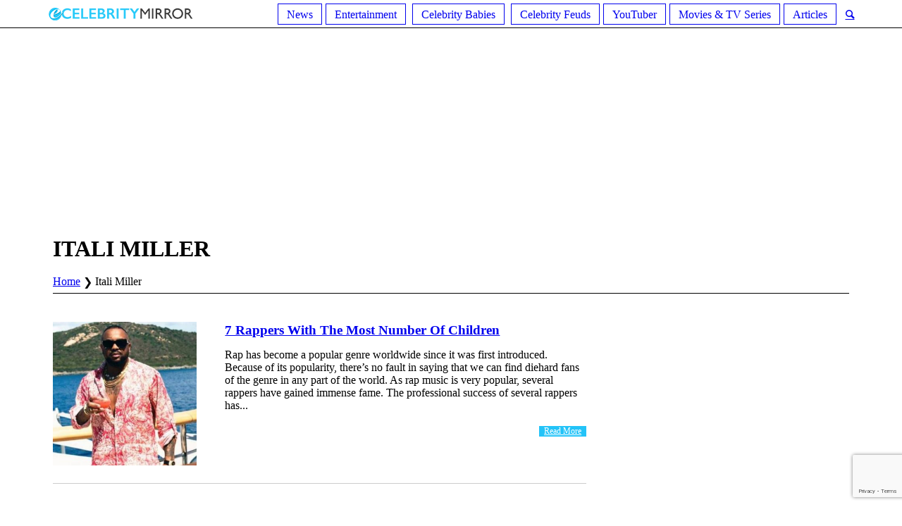

--- FILE ---
content_type: text/html; charset=UTF-8
request_url: https://ecelebritymirror.com/tag/itali-miller/
body_size: 15658
content:
<!DOCTYPE html>
<html lang="en-US" prefix="og: http://ogp.me/ns# fb: http://ogp.me/ns/fb#" class="cmsmasters_html">
<head>
	
<!-- Google Tag Manager -->
<script>(function(w,d,s,l,i){w[l]=w[l]||[];w[l].push({'gtm.start':
new Date().getTime(),event:'gtm.js'});var f=d.getElementsByTagName(s)[0],
j=d.createElement(s),dl=l!='dataLayer'?'&l='+l:'';j.async=true;j.src=
'https://www.googletagmanager.com/gtm.js?id='+i+dl;f.parentNode.insertBefore(j,f);
})(window,document,'script','dataLayer','GTM-NFLT5Z4');</script>
<!-- End Google Tag Manager -->
<meta charset="UTF-8" />
<meta name="viewport" content="width=device-width, initial-scale=1, maximum-scale=1" />
<meta name="format-detection" content="telephone=no" />
<link rel="profile" href="https://gmpg.org/xfn/11" />
<link rel="pingback" href="https://ecelebritymirror.com/xmlrpc.php" />
	<!--mailchimp-->
<title>Itali Miller Archives | Ecelebritymirror</title>
<meta name='robots' content='max-image-preview:large' />

<!-- This site is optimized with the Yoast SEO Premium plugin v6.0 - https://yoast.com/wordpress/plugins/seo/ -->
<link rel="canonical" href="https://ecelebritymirror.com/tag/itali-miller/" />
<meta property="og:locale" content="en_US" />
<meta property="og:type" content="object" />
<meta property="og:title" content="Itali Miller Archives | Ecelebritymirror" />
<meta property="og:url" content="https://ecelebritymirror.com/tag/itali-miller/" />
<meta property="og:site_name" content="Ecelebritymirror" />
<meta name="twitter:card" content="summary_large_image" />
<meta name="twitter:title" content="Itali Miller Archives | Ecelebritymirror" />
<script type='application/ld+json'>{"@context":"http:\/\/schema.org","@type":"WebSite","@id":"#website","url":"https:\/\/ecelebritymirror.com\/","name":"Ecelebritymirror","potentialAction":{"@type":"SearchAction","target":"https:\/\/ecelebritymirror.com\/?s={search_term_string}","query-input":"required name=search_term_string"}}</script>
<!-- / Yoast SEO Premium plugin. -->

<link rel='dns-prefetch' href='//fonts.googleapis.com' />
<link rel='dns-prefetch' href='//maxcdn.bootstrapcdn.com' />
<link rel="alternate" type="application/rss+xml" title="Ecelebritymirror &raquo; Feed" href="https://ecelebritymirror.com/feed/" />
<link rel="alternate" type="application/rss+xml" title="Ecelebritymirror &raquo; Comments Feed" href="https://ecelebritymirror.com/comments/feed/" />
<link rel="alternate" type="application/rss+xml" title="Ecelebritymirror &raquo; Itali Miller Tag Feed" href="https://ecelebritymirror.com/tag/itali-miller/feed/" />
<script type="text/javascript">
/* <![CDATA[ */
window._wpemojiSettings = {"baseUrl":"https:\/\/s.w.org\/images\/core\/emoji\/14.0.0\/72x72\/","ext":".png","svgUrl":"https:\/\/s.w.org\/images\/core\/emoji\/14.0.0\/svg\/","svgExt":".svg","source":{"concatemoji":"https:\/\/ecelebritymirror.com\/wp-includes\/js\/wp-emoji-release.min.js?ver=6.4.6"}};
/*! This file is auto-generated */
!function(i,n){var o,s,e;function c(e){try{var t={supportTests:e,timestamp:(new Date).valueOf()};sessionStorage.setItem(o,JSON.stringify(t))}catch(e){}}function p(e,t,n){e.clearRect(0,0,e.canvas.width,e.canvas.height),e.fillText(t,0,0);var t=new Uint32Array(e.getImageData(0,0,e.canvas.width,e.canvas.height).data),r=(e.clearRect(0,0,e.canvas.width,e.canvas.height),e.fillText(n,0,0),new Uint32Array(e.getImageData(0,0,e.canvas.width,e.canvas.height).data));return t.every(function(e,t){return e===r[t]})}function u(e,t,n){switch(t){case"flag":return n(e,"\ud83c\udff3\ufe0f\u200d\u26a7\ufe0f","\ud83c\udff3\ufe0f\u200b\u26a7\ufe0f")?!1:!n(e,"\ud83c\uddfa\ud83c\uddf3","\ud83c\uddfa\u200b\ud83c\uddf3")&&!n(e,"\ud83c\udff4\udb40\udc67\udb40\udc62\udb40\udc65\udb40\udc6e\udb40\udc67\udb40\udc7f","\ud83c\udff4\u200b\udb40\udc67\u200b\udb40\udc62\u200b\udb40\udc65\u200b\udb40\udc6e\u200b\udb40\udc67\u200b\udb40\udc7f");case"emoji":return!n(e,"\ud83e\udef1\ud83c\udffb\u200d\ud83e\udef2\ud83c\udfff","\ud83e\udef1\ud83c\udffb\u200b\ud83e\udef2\ud83c\udfff")}return!1}function f(e,t,n){var r="undefined"!=typeof WorkerGlobalScope&&self instanceof WorkerGlobalScope?new OffscreenCanvas(300,150):i.createElement("canvas"),a=r.getContext("2d",{willReadFrequently:!0}),o=(a.textBaseline="top",a.font="600 32px Arial",{});return e.forEach(function(e){o[e]=t(a,e,n)}),o}function t(e){var t=i.createElement("script");t.src=e,t.defer=!0,i.head.appendChild(t)}"undefined"!=typeof Promise&&(o="wpEmojiSettingsSupports",s=["flag","emoji"],n.supports={everything:!0,everythingExceptFlag:!0},e=new Promise(function(e){i.addEventListener("DOMContentLoaded",e,{once:!0})}),new Promise(function(t){var n=function(){try{var e=JSON.parse(sessionStorage.getItem(o));if("object"==typeof e&&"number"==typeof e.timestamp&&(new Date).valueOf()<e.timestamp+604800&&"object"==typeof e.supportTests)return e.supportTests}catch(e){}return null}();if(!n){if("undefined"!=typeof Worker&&"undefined"!=typeof OffscreenCanvas&&"undefined"!=typeof URL&&URL.createObjectURL&&"undefined"!=typeof Blob)try{var e="postMessage("+f.toString()+"("+[JSON.stringify(s),u.toString(),p.toString()].join(",")+"));",r=new Blob([e],{type:"text/javascript"}),a=new Worker(URL.createObjectURL(r),{name:"wpTestEmojiSupports"});return void(a.onmessage=function(e){c(n=e.data),a.terminate(),t(n)})}catch(e){}c(n=f(s,u,p))}t(n)}).then(function(e){for(var t in e)n.supports[t]=e[t],n.supports.everything=n.supports.everything&&n.supports[t],"flag"!==t&&(n.supports.everythingExceptFlag=n.supports.everythingExceptFlag&&n.supports[t]);n.supports.everythingExceptFlag=n.supports.everythingExceptFlag&&!n.supports.flag,n.DOMReady=!1,n.readyCallback=function(){n.DOMReady=!0}}).then(function(){return e}).then(function(){var e;n.supports.everything||(n.readyCallback(),(e=n.source||{}).concatemoji?t(e.concatemoji):e.wpemoji&&e.twemoji&&(t(e.twemoji),t(e.wpemoji)))}))}((window,document),window._wpemojiSettings);
/* ]]> */
</script>
<style id='wp-emoji-styles-inline-css' type='text/css'>

	img.wp-smiley, img.emoji {
		display: inline !important;
		border: none !important;
		box-shadow: none !important;
		height: 1em !important;
		width: 1em !important;
		margin: 0 0.07em !important;
		vertical-align: -0.1em !important;
		background: none !important;
		padding: 0 !important;
	}
</style>
<link rel='stylesheet' id='contact-form-7-css' href='https://ecelebritymirror.com/wp-content/plugins/contact-form-7/includes/css/styles.css?ver=5.8.5' type='text/css' media='all' />
<link rel='stylesheet' id='rs-plugin-settings-css' href='https://ecelebritymirror.com/wp-content/plugins/revslider/public/assets/css/settings.css?ver=5.4.6.3' type='text/css' media='all' />
<style id='rs-plugin-settings-inline-css' type='text/css'>
#rs-demo-id {}
</style>
<link rel='stylesheet' id='ez-toc-css' href='https://ecelebritymirror.com/wp-content/plugins/easy-table-of-contents/assets/css/screen.min.css?ver=2.0.61' type='text/css' media='all' />
<style id='ez-toc-inline-css' type='text/css'>
div#ez-toc-container .ez-toc-title {font-size: 120%;}div#ez-toc-container .ez-toc-title {font-weight: 500;}div#ez-toc-container ul li {font-size: 95%;}div#ez-toc-container nav ul ul li {font-size: 90%;}
.ez-toc-container-direction {direction: ltr;}.ez-toc-counter ul {direction: ltr;counter-reset: item ;}.ez-toc-counter nav ul li a::before {content: counter(item, square) '  ';margin-right: .2em; counter-increment: item;flex-grow: 0;flex-shrink: 0;float: left;	min-width: 20px;width: auto; }.ez-toc-widget-direction {direction: ltr;}.ez-toc-widget-container ul {direction: ltr;counter-reset: item ;}.ez-toc-widget-container nav ul li a::before {content: counter(item, square) '  ';margin-right: .2em; counter-increment: item;flex-grow: 0;flex-shrink: 0;float: left;	min-width: 20px;width: auto; }
</style>
<link rel='stylesheet' id='top-magazine-theme-style-css' href='https://ecelebritymirror.com/wp-content/themes/top-magazine/style.css?ver=1.0.0' type='text/css' media='screen, print' />
<link rel='stylesheet' id='top-magazine-style-css' href='https://ecelebritymirror.com/wp-content/themes/top-magazine/theme-framework/theme-style/css/style.css?ver=1.0.0' type='text/css' media='screen, print' />
<style id='top-magazine-style-inline-css' type='text/css'>

	.header_mid .header_mid_inner .logo_wrap {
		width : 210px;
	}

	.header_mid_inner .logo .logo_retina {
		width : 300px;
		max-width : 300px;
	}


		.headline_aligner, 
		.cmsmasters_breadcrumbs_aligner {
			min-height:164px;
		}
		

		
		#page .cmsmasters_social_icon_color.cmsmasters_social_icon_1 {
			color:#c5c5c5;
		}
		
		
		#page .cmsmasters_social_icon_color.cmsmasters_social_icon_1:hover {
			color:#f34235;
		}
		
		#page .cmsmasters_social_icon_color.cmsmasters_social_icon_2 {
			color:#c5c5c5;
		}
		
		
		#page .cmsmasters_social_icon_color.cmsmasters_social_icon_2:hover {
			color:#f34235;
		}
		
		#page .cmsmasters_social_icon_color.cmsmasters_social_icon_3 {
			color:#c5c5c5;
		}
		
		
		#page .cmsmasters_social_icon_color.cmsmasters_social_icon_3:hover {
			color:#f34235;
		}
		
		#page .cmsmasters_social_icon_color.cmsmasters_social_icon_4 {
			color:#c5c5c5;
		}
		
		
		#page .cmsmasters_social_icon_color.cmsmasters_social_icon_4:hover {
			color:#f34235;
		}
		
		#page .cmsmasters_social_icon_color.cmsmasters_social_icon_5 {
			color:#c5c5c5;
		}
		
		
		#page .cmsmasters_social_icon_color.cmsmasters_social_icon_5:hover {
			color:#f34235;
		}

	.header_top {
		height : 40px;
	}
	
	.header_mid {
		height : 140px;
	}
	
	.header_bot {
		height : 40px;
	}
	
	#page.cmsmasters_heading_after_header #middle, 
	#page.cmsmasters_heading_under_header #middle .headline .headline_outer {
		padding-top : 140px;
	}
	
	#page.cmsmasters_heading_after_header.enable_header_top #middle, 
	#page.cmsmasters_heading_under_header.enable_header_top #middle .headline .headline_outer {
		padding-top : 180px;
	}
	
	#page.cmsmasters_heading_after_header.enable_header_bottom #middle, 
	#page.cmsmasters_heading_under_header.enable_header_bottom #middle .headline .headline_outer {
		padding-top : 180px;
	}
	
	#page.cmsmasters_heading_after_header.enable_header_top.enable_header_bottom #middle, 
	#page.cmsmasters_heading_under_header.enable_header_top.enable_header_bottom #middle .headline .headline_outer {
		padding-top : 220px;
	}
	
	@media only screen and (max-width: 1024px) {
		.header_top,
		.header_mid,
		.header_bot {
			height : auto;
		}
		
		.header_mid .header_mid_inner > div {
			height : 140px;
			max-height : 65px;
		}
		
		.header_bot .header_bot_inner > div {
			height : 40px;
		}
		
		#page.cmsmasters_heading_after_header #middle, 
		#page.cmsmasters_heading_under_header #middle .headline .headline_outer, 
		#page.cmsmasters_heading_after_header.enable_header_top #middle, 
		#page.cmsmasters_heading_under_header.enable_header_top #middle .headline .headline_outer, 
		#page.cmsmasters_heading_after_header.enable_header_bottom #middle, 
		#page.cmsmasters_heading_under_header.enable_header_bottom #middle .headline .headline_outer, 
		#page.cmsmasters_heading_after_header.enable_header_top.enable_header_bottom #middle, 
		#page.cmsmasters_heading_under_header.enable_header_top.enable_header_bottom #middle .headline .headline_outer {
			padding-top : 0 !important;
		}
	}
	
	@media only screen and (max-width: 768px) {
		.header_mid .header_mid_inner > div, 
		.header_bot .header_bot_inner > div {
			height:auto;
		}
	}
.header_mid .shortcode_wysija {
	vertical-align:middle;
}

.header_mid .shortcode_wysija .wysija-paragraph {
	padding:0;
}

#page .header_mid .shortcode_wysija .widget_wysija .wysija-paragraph input {
	height:38px;
	line-height:38px;
	background-color:transparent;
}

#page .header_mid .shortcode_wysija .widget_wysija .wysija-paragraph input:focus {
	border-color:#5e5e5e;
}

#page .header_mid .shortcode_wysija .widget_wysija  .wysija-submit {
	height:38px;
	line-height:38px;
	background-color:#f34235;
	border-color:#f34235;
	color:#ffffff;
}

#page .header_mid .shortcode_wysija .widget_wysija  .wysija-submit:hover {
	background-color:#ffffff;
	border-color:#e4e4e4;
	color:#363636;
}

.widget_wysija .widgettitle {
	border-bottom-width:0;
	margin:0;
	padding-top:18px;
}

.widget_wysija .widget_wysija_cont {
    padding:10px 20px 8px;
	border-width:1px;
    border-style:solid;
    border-color:#e4e4e4;
    border-top-width:0;
    background-color:#f5f5f5;
    clear:both;
    overflow:hidden;
}

.widget_wysija .wysija-paragraph {
	float:left;
    overflow:hidden;
    width:66%;

}

#page .widget_wysija .wysija-paragraph input {
	height:43px;
	background-color:#ffffff;
}

.widget_wysija .wysija-submit {
	float:right;
	 overflow:hidden;
	padding:0;
	width:34%;
	color:#ffffff;
	background-color:#f34235;
	border-color:#f34235;
	font-size:13px;
	-webkit-border-radius: 0;
	border-radius: 0;
}

.widget_wysija .wysija-submit:hover {
	color:#363636;
	background-color:#ffffff;
	border-color:#e4e4e4;
}

.cmsmasters_homepage_posts_slider {
	overflow:visible;
}

.cmsmasters_homepage_posts_slider .owl-buttons {
	top:-60px;
}

#bottom .widget_text li h5 {
	display:inline-block;
	margin:0;
}

#bottom .widget_text li h5 a {
	color:#cfcfcf;
}

#bottom .widget_text li h5 a:hover {
	color:#ffffff;
}

#header .slogan_wrap {
	overflow:visible;
}

@media only screen and (min-width: 1440px) {
	.cmsmasters_homepage_sidebar_padding {
		padding:0 0 0 60px;
	}
}

@media only screen and (max-width: 1024px) {
	.enable_header_centered .header_mid .slogan_wrap {
	   display:none;
	}
}

@media only screen and (max-width: 540px) {
	.cmsmasters_homepage_posts_slider .owl-buttons {
		top:20px;
		left:0;
		right:0;
	}
	
	.cmsmasters_homepage_posts_slider .cmsmasters_owl_slider {
		padding-top:80px;	
	}
}
</style>
<link rel='stylesheet' id='top-magazine-adaptive-css' href='https://ecelebritymirror.com/wp-content/themes/top-magazine/theme-framework/theme-style/css/adaptive.css?ver=1.0.0' type='text/css' media='screen, print' />
<link rel='stylesheet' id='top-magazine-retina-css' href='https://ecelebritymirror.com/wp-content/themes/top-magazine/theme-framework/theme-style/css/retina.css?ver=1.0.0' type='text/css' media='screen' />
<link rel='stylesheet' id='top-magazine-icons-css' href='https://ecelebritymirror.com/wp-content/themes/top-magazine/css/fontello.css?ver=1.0.0' type='text/css' media='screen' />
<link rel='stylesheet' id='top-magazine-icons-custom-css' href='https://ecelebritymirror.com/wp-content/themes/top-magazine/theme-framework/theme-style/css/fontello-custom.css?ver=1.0.0' type='text/css' media='screen' />
<link rel='stylesheet' id='animate-css' href='https://ecelebritymirror.com/wp-content/themes/top-magazine/css/animate.css?ver=1.0.0' type='text/css' media='screen' />
<link rel='stylesheet' id='ilightbox-css' href='https://ecelebritymirror.com/wp-content/themes/top-magazine/css/ilightbox.css?ver=2.2.0' type='text/css' media='screen' />
<link rel='stylesheet' id='ilightbox-skin-dark-css' href='https://ecelebritymirror.com/wp-content/themes/top-magazine/css/ilightbox-skins/dark-skin.css?ver=2.2.0' type='text/css' media='screen' />
<link rel='stylesheet' id='top-magazine-fonts-schemes-css' href='https://ecelebritymirror.com/wp-content/uploads/cmsmasters_styles/top-magazine.css?ver=1.0.0' type='text/css' media='screen' />
<link rel='stylesheet' id='google-fonts-css' href='//fonts.googleapis.com/css?family=Open+Sans%3A300%2C300italic%2C400%2C400italic%2C700%2C700italic%7CLato%3A400%2C400italic%2C700%2C700italic&#038;ver=6.4.6' type='text/css' media='all' />
<link rel='stylesheet' id='font-awesome-css' href='//maxcdn.bootstrapcdn.com/font-awesome/4.7.0/css/font-awesome.min.css?ver=6.4.6' type='text/css' media='all' />
<link rel='stylesheet' id='recent-posts-widget-with-thumbnails-public-style-css' href='https://ecelebritymirror.com/wp-content/plugins/recent-posts-widget-with-thumbnails/public.css?ver=7.1.1' type='text/css' media='all' />
<style id='rocket-lazyload-inline-css' type='text/css'>
.rll-youtube-player{position:relative;padding-bottom:56.23%;height:0;overflow:hidden;max-width:100%;}.rll-youtube-player iframe{position:absolute;top:0;left:0;width:100%;height:100%;z-index:100;background:0 0}.rll-youtube-player img{bottom:0;display:block;left:0;margin:auto;max-width:100%;width:100%;position:absolute;right:0;top:0;border:none;height:auto;cursor:pointer;-webkit-transition:.4s all;-moz-transition:.4s all;transition:.4s all}.rll-youtube-player img:hover{-webkit-filter:brightness(75%)}.rll-youtube-player .play{height:72px;width:72px;left:50%;top:50%;margin-left:-36px;margin-top:-36px;position:absolute;background:url(https://ecelebritymirror.com/wp-content/plugins/rocket-lazy-load/assets/img/youtube.png) no-repeat;cursor:pointer}
</style>
<script type="text/javascript" src="https://ecelebritymirror.com/wp-includes/js/jquery/jquery.min.js?ver=3.7.1" id="jquery-core-js"></script>
<script type="text/javascript" src="https://ecelebritymirror.com/wp-includes/js/jquery/jquery-migrate.min.js?ver=3.4.1" id="jquery-migrate-js"></script>
<script type="text/javascript" src="https://ecelebritymirror.com/wp-content/plugins/revslider/public/assets/js/jquery.themepunch.tools.min.js?ver=5.4.6.3" id="tp-tools-js"></script>
<script type="text/javascript" src="https://ecelebritymirror.com/wp-content/plugins/revslider/public/assets/js/jquery.themepunch.revolution.min.js?ver=5.4.6.3" id="revmin-js"></script>
<script type="text/javascript" src="https://ecelebritymirror.com/wp-content/themes/top-magazine/js/debounced-resize.min.js?ver=1.0.0" id="debounced-resize-js"></script>
<script type="text/javascript" src="https://ecelebritymirror.com/wp-content/themes/top-magazine/js/modernizr.min.js?ver=1.0.0" id="modernizr-js"></script>
<script type="text/javascript" src="https://ecelebritymirror.com/wp-content/themes/top-magazine/js/respond.min.js?ver=1.0.0" id="respond-js"></script>
<script type="text/javascript" src="https://ecelebritymirror.com/wp-content/themes/top-magazine/js/jquery.iLightBox.min.js?ver=2.2.0" id="iLightBox-js"></script>
<link rel="https://api.w.org/" href="https://ecelebritymirror.com/wp-json/" /><link rel="alternate" type="application/json" href="https://ecelebritymirror.com/wp-json/wp/v2/tags/60377" /><link rel="EditURI" type="application/rsd+xml" title="RSD" href="https://ecelebritymirror.com/xmlrpc.php?rsd" />
<meta name="generator" content="WordPress 6.4.6" />
<meta name="generator" content="Powered by Slider Revolution 5.4.6.3 - responsive, Mobile-Friendly Slider Plugin for WordPress with comfortable drag and drop interface." />
<link rel="icon" href="https://ecelebritymirror.com/wp-content/uploads/2018/07/cropped-ss-32x32.png" sizes="32x32" />
<link rel="icon" href="https://ecelebritymirror.com/wp-content/uploads/2018/07/cropped-ss-192x192.png" sizes="192x192" />
<link rel="apple-touch-icon" href="https://ecelebritymirror.com/wp-content/uploads/2018/07/cropped-ss-180x180.png" />
<meta name="msapplication-TileImage" content="https://ecelebritymirror.com/wp-content/uploads/2018/07/cropped-ss-270x270.png" />
<script type="text/javascript">function setREVStartSize(e){
				try{ var i=jQuery(window).width(),t=9999,r=0,n=0,l=0,f=0,s=0,h=0;					
					if(e.responsiveLevels&&(jQuery.each(e.responsiveLevels,function(e,f){f>i&&(t=r=f,l=e),i>f&&f>r&&(r=f,n=e)}),t>r&&(l=n)),f=e.gridheight[l]||e.gridheight[0]||e.gridheight,s=e.gridwidth[l]||e.gridwidth[0]||e.gridwidth,h=i/s,h=h>1?1:h,f=Math.round(h*f),"fullscreen"==e.sliderLayout){var u=(e.c.width(),jQuery(window).height());if(void 0!=e.fullScreenOffsetContainer){var c=e.fullScreenOffsetContainer.split(",");if (c) jQuery.each(c,function(e,i){u=jQuery(i).length>0?u-jQuery(i).outerHeight(!0):u}),e.fullScreenOffset.split("%").length>1&&void 0!=e.fullScreenOffset&&e.fullScreenOffset.length>0?u-=jQuery(window).height()*parseInt(e.fullScreenOffset,0)/100:void 0!=e.fullScreenOffset&&e.fullScreenOffset.length>0&&(u-=parseInt(e.fullScreenOffset,0))}f=u}else void 0!=e.minHeight&&f<e.minHeight&&(f=e.minHeight);e.c.closest(".rev_slider_wrapper").css({height:f})					
				}catch(d){console.log("Failure at Presize of Slider:"+d)}
			};</script>
		<style type="text/css" id="wp-custom-css">
			/* @media screen and (max-width: 600px) {
  .bellowPostAd{
    display: none !important;
  }
} */

.cmsmasters_post_cont_about_author_info {font-size: 13px;}
		</style>
		
<!-- START - Open Graph and Twitter Card Tags 3.3.2 -->
 <!-- Facebook Open Graph -->
  <meta property="og:locale" content="en_US"/>
  <meta property="og:site_name" content="Ecelebritymirror"/>
  <meta property="og:title" content="Itali Miller Archives | Ecelebritymirror"/>
  <meta property="og:url" content="https://ecelebritymirror.com/tag/itali-miller/"/>
  <meta property="og:type" content="article"/>
  <meta property="og:description" content="Celebrity News, Entertainment"/>
 <!-- Google+ / Schema.org -->
  <meta itemprop="name" content="Itali Miller Archives | Ecelebritymirror"/>
  <meta itemprop="headline" content="Itali Miller Archives | Ecelebritymirror"/>
  <meta itemprop="description" content="Celebrity News, Entertainment"/>
  <!--<meta itemprop="publisher" content="Ecelebritymirror"/>--> <!-- To solve: The attribute publisher.itemtype has an invalid value -->
 <!-- Twitter Cards -->
  <meta name="twitter:title" content="Itali Miller Archives | Ecelebritymirror"/>
  <meta name="twitter:url" content="https://ecelebritymirror.com/tag/itali-miller/"/>
  <meta name="twitter:description" content="Celebrity News, Entertainment"/>
  <meta name="twitter:card" content="summary_large_image"/>
 <!-- SEO -->
 <!-- Misc. tags -->
 <!-- is_tag | yoast_seo -->
<!-- END - Open Graph and Twitter Card Tags 3.3.2 -->
	
<noscript><style id="rocket-lazyload-nojs-css">.rll-youtube-player, [data-lazy-src]{display:none !important;}</style></noscript><script type="text/javascript">
  window._taboola = window._taboola || [];
  _taboola.push({article:'auto'});
  !function (e, f, u, i) {
    if (!document.getElementById(i)){
      e.async = 1;
      e.src = u;
      e.id = i;
      f.parentNode.insertBefore(e, f);
    }
  }(document.createElement('script'),
  document.getElementsByTagName('script')[0],
  '//cdn.taboola.com/libtrc/ecelebritymirror-network/loader.js',
  'tb_loader_script');
  if(window.performance && typeof window.performance.mark == 'function')
    {window.performance.mark('tbl_ic');}
</script>
<script async src="//pagead2.googlesyndication.com/pagead/js/adsbygoogle.js"></script>
<script>
     (adsbygoogle = window.adsbygoogle || []).push({
          google_ad_client: "ca-pub-2620619233221037",
          enable_page_level_ads: true
     });
</script>	

<!-- Mobile Slideup -->
<!--<div id="contentad571508"></div>
<script type="text/javascript">
    (function(d) {
        var params =
        {
            id: "621f56d8-0980-4b30-9421-f68f31ac36eb",
            d: "ZWNlbGVicml0eW1pcnJvci5jb20=",
            wid: "571508",
            exitPopMobile: true,
            cb: (new Date()).getTime()
        };
        var qs = Object.keys(params).reduce(function(a, k){ a.push(k + '=' + encodeURIComponent(params[k])); return a},[]).join(String.fromCharCode(38));
        var s = d.createElement('script'); s.type='text/javascript';s.async=true;
        var p = 'https:' == document.location.protocol ? 'https' : 'http';
        s.src = p + "://api.content-ad.net/Scripts/widget2.aspx?" + qs;
        d.getElementById("contentad571508").appendChild(s);
    })(document);
</script>-->
                    
<!--# Mobile Slideup -->
</head>
<body class="archive tag tag-itali-miller tag-60377">
<!-- Google Tag Manager (noscript) -->
<noscript><iframe src="https://www.googletagmanager.com/ns.html?id=GTM-NFLT5Z4"
height="0" width="0" style="display:none;visibility:hidden"></iframe></noscript>
<!-- End Google Tag Manager (noscript) -->

<div class="cmsmasters_header_search_form">
			<span class="cmsmasters_header_search_form_close cmsmasters_theme_icon_cancel"></span><form method="get" action="https://ecelebritymirror.com/">
			<div class="cmsmasters_header_search_form_field">
				<button type="submit" class="cmsmasters_theme_icon_search"></button>
				<input type="search" name="s" placeholder="Search..." value="" />
			</div>
		</form></div>
<!-- _________________________ Start Page _________________________ -->
<div id="page" class="chrome_only cmsmasters_liquid fixed_header enable_header_bottom enable_header_centered cmsmasters_heading_after_header hfeed site">

<!-- _________________________ Start Main _________________________ -->
<div id="main">

<!-- _________________________ Start Header _________________________ -->
<header id="header">
	<div class="header_mid" data-height="140" style="display:none;"><div class="header_mid_outer"><div class="header_mid_inner"><div class="logo_wrap"><a href="https://ecelebritymirror.com/" title="Ecelebritymirror" class="logo" data-wpel-link="internal">
	<img src="data:image/svg+xml,%3Csvg%20xmlns='http://www.w3.org/2000/svg'%20viewBox='0%200%200%200'%3E%3C/svg%3E" alt="Ecelebritymirror" data-lazy-src="https://ecelebritymirror.com/wp-content/uploads/2020/11/Nadine-Caridi-son.jpg" /><noscript><img src="https://ecelebritymirror.com/wp-content/uploads/2020/11/Nadine-Caridi-son.jpg" alt="Ecelebritymirror" /></noscript><img class="logo_retina" src="data:image/svg+xml,%3Csvg%20xmlns='http://www.w3.org/2000/svg'%20viewBox='0%200%20300%20200'%3E%3C/svg%3E" alt="Ecelebritymirror" width="300" height="200" data-lazy-src="https://ecelebritymirror.com/wp-content/uploads/2020/11/Nadine-Caridi-son.jpg" /><noscript><img class="logo_retina" src="https://ecelebritymirror.com/wp-content/uploads/2020/11/Nadine-Caridi-son.jpg" alt="Ecelebritymirror" width="300" height="200" /></noscript></a>
</div></div></div></div><div class="header_bot" data-height="40"><div class="header_bot_outer"><div class="header_bot_inner"><a href="https://ecelebritymirror.com/" data-wpel-link="internal"><img src="data:image/svg+xml,%3Csvg%20xmlns='http://www.w3.org/2000/svg'%20viewBox='0%200%200%200'%3E%3C/svg%3E" class="logo" data-lazy-src="https://ecelebritymirror.com/wp-content/themes/top-magazine/img/logo.png"><noscript><img src="https://ecelebritymirror.com/wp-content/themes/top-magazine/img/logo.png" class="logo"></noscript></a><div class="bot_search_but_wrap"><a href="javascript:void(0);" class="bot_search_but cmsmasters_header_search_but cmsmasters_theme_icon_search" data-wpel-link="internal"></a></div><div class="resp_bot_nav_wrap"><div class="resp_bot_nav_outer"><a class="responsive_nav resp_bot_nav cmsmasters_theme_icon_resp_nav" href="javascript:void(0)" data-wpel-link="internal"></a></div></div><!-- _________________________ Start Navigation _________________________ --><div class="bot_nav_wrap"><nav><div class="menu-main-menu-container"><ul id="navigation" class="bot_nav navigation"><li id="menu-item-10" class="menu-item menu-item-type-taxonomy menu-item-object-category menu-item-10 menu-item-depth-0"><a href="https://ecelebritymirror.com/news/" data-wpel-link="internal"><span class="nav_item_wrap"><span class="nav_title">News</span></span></a></li>
<li id="menu-item-11" class="menu-item menu-item-type-taxonomy menu-item-object-category menu-item-has-children menu-item-11 menu-item-depth-0"><a href="https://ecelebritymirror.com/entertainment/" data-wpel-link="internal"><span class="nav_item_wrap"><span class="nav_title">Entertainment</span></span></a>
<ul class="sub-menu">
	<li id="menu-item-33676" class="menu-item menu-item-type-taxonomy menu-item-object-category menu-item-33676 menu-item-depth-1"><a href="https://ecelebritymirror.com/richest-celebrities/" data-wpel-link="internal"><span class="nav_item_wrap"><span class="nav_title">Richest Celebrities</span></span></a>	</li>
</ul>
</li>
<li id="menu-item-12" class="menu-item menu-item-type-taxonomy menu-item-object-category menu-item-has-children menu-item-12 menu-item-depth-0"><a href="https://ecelebritymirror.com/celebrity-babies/" data-wpel-link="internal"><span class="nav_item_wrap"><span class="nav_title">Celebrity Babies</span></span></a>
<ul class="sub-menu">
	<li id="menu-item-32755" class="menu-item menu-item-type-taxonomy menu-item-object-category menu-item-32755 menu-item-depth-1"><a href="https://ecelebritymirror.com/celebrity-parents/" data-wpel-link="internal"><span class="nav_item_wrap"><span class="nav_title">Celebrity Parents</span></span></a>	</li>
	<li id="menu-item-32756" class="menu-item menu-item-type-taxonomy menu-item-object-category menu-item-32756 menu-item-depth-1"><a href="https://ecelebritymirror.com/celebrity-siblings/" data-wpel-link="internal"><span class="nav_item_wrap"><span class="nav_title">Celebrity Siblings</span></span></a>	</li>
</ul>
</li>
<li id="menu-item-13" class="menu-item menu-item-type-taxonomy menu-item-object-category menu-item-13 menu-item-depth-0"><a href="https://ecelebritymirror.com/celebrity-feuds/" data-wpel-link="internal"><span class="nav_item_wrap"><span class="nav_title">Celebrity Feuds</span></span></a></li>
<li id="menu-item-9" class="menu-item menu-item-type-taxonomy menu-item-object-category menu-item-9 menu-item-depth-0"><a href="https://ecelebritymirror.com/youtuber/" data-wpel-link="internal"><span class="nav_item_wrap"><span class="nav_title">YouTuber</span></span></a></li>
<li id="menu-item-18684" class="menu-item menu-item-type-taxonomy menu-item-object-category menu-item-18684 menu-item-depth-0"><a href="https://ecelebritymirror.com/movies-tv-series/" data-wpel-link="internal"><span class="nav_item_wrap"><span class="nav_title">Movies &amp; TV Series</span></span></a></li>
<li id="menu-item-67937" class="menu-item menu-item-type-taxonomy menu-item-object-category menu-item-67937 menu-item-depth-0"><a href="https://ecelebritymirror.com/articles/" data-wpel-link="internal"><span class="nav_item_wrap"><span class="nav_title">Articles</span></span></a></li>
</ul></div></nav></div><!-- _________________________ Finish Navigation _________________________ --></div></div></div></header>


<div style="padding-top:20px; width:1000px;margin:auto;"> 

      

      </div>
      <!-- _________________________ Finish Header _________________________ -->


<!-- _________________________ Start Middle _________________________ -->
<div id="middle">
    		
	<aside id="custom_html-5" class="widget_text widget widget_custom_html"><div class="textwidget custom-html-widget"><script async src="//pagead2.googlesyndication.com/pagead/js/adsbygoogle.js"></script>
<!-- eCelebrity - Top Ad -->
<ins class="adsbygoogle"
     style="display:inline-block;width:970px;height:250px"
     data-ad-client="ca-pub-2620619233221037"
     data-ad-slot="8922023276"></ins>
<script>
(adsbygoogle = window.adsbygoogle || []).push({});
</script></div></aside>
<div class="clc">
	
	</div>
<div class="headline cmsmasters_color_scheme_default">
				<div class="headline_outer">
					<div class="headline_color"></div><div class="headline_inner align_left">
					<div class="headline_aligner"></div><div class="headline_content "><div class="headline_text"><h1 class="entry-title">								<span>Itali Miller</span></h1></div><div class="cmsmasters_breadcrumbs"><div class="cmsmasters_breadcrumbs_inner"><a href="https://ecelebritymirror.com/" class="cms_home" data-wpel-link="internal">Home</a>
	<span class="breadcrumbs_sep"></span>
	<span>Itali Miller</span></div></div></div></div></div>
			</div><div class="middle_inner">
<div class="content_wrap r_sidebar">



<!--_________________________ Start Content _________________________ -->
<div class="content entry">
	<div class="cmsmasters_archive">





<article id="post-44986" class="cmsmasters_archive_type post-44986 post type-post status-publish format-standard has-post-thumbnail hentry category-entertainment tag-aaliyah-simmons tag-aidyn-simmons tag-aja-thomas tag-alaiya-maxwell tag-alexis-sky tag-alexis-watson tag-amani-maxwell tag-amina-buddafly tag-ariel-reese tag-aydin-maxwell tag-brandon-gunz tag-brittney-pippins tag-bronx-pankey tag-carlos-walker tag-celebrity-babies tag-chief-keef tag-christian-nash tag-christina-milian tag-cori-gunz tag-cory-gunz tag-cymphonique-miller tag-desiree-lindstrom tag-dmx tag-elaynna-parker tag-elysees-nash tag-emmanuel-simmons tag-exodus-simmons tag-fetty-wap tag-gunner-gunz tag-heir-wolfe-nash tag-hercy-miller tag-india-watson tag-inty-miller tag-itali-miller tag-jada-oden-simmons tag-jamison-gunz tag-javon-wayne-simmons tag-kydn-simmons tag-kamiah tag-kayden-kash-cozart tag-kaz-gunz tag-keith-farrelle-cozart tag-kennedi-gunz tag-kevin-miller tag-khalil tag-khalo tag-khari-barbie-maxwell tag-kiana-hill tag-kimora-sosha-cozart tag-kirsten tag-kristen tag-krue-karter-cozart tag-lalonne-martinez tag-lauren-maxwell tag-lezhae-zeona tag-london-nash tag-lord-nash tag-lydia-nam tag-masika-kalysha tag-master-p tag-maverick-nash tag-mercy-miller tag-michael-robinson tag-michelle-walton-simmons tag-nala-perez tag-navy-talia-nash tag-nba-youngboy tag-nivea tag-nivea-b-hamilton tag-percy-robert-miller tag-percy-romeo-miller tag-peter-gunz tag-phoenix-gunz tag-praise-mary-ella-simmons tag-romeo-miller tag-sacaria-reed tag-sasha-simmons tag-shawn-simmons tag-shawty-lo tag-sno-cozart-or-sno-filmon-dot-com-cozart tag-sonovah-hillman-jr-simmons tag-sonya-c tag-sonya-miller tag-tacoma-simmons tag-tara-wallace tag-tashera-simmons tag-terius-youngdell-nash tag-the-dream tag-turquoise-miami tag-tyteanna-chandler tag-tytyana-miller tag-veno-miller tag-vercy-miller tag-violet-madison-nash tag-whitney-gunz tag-willie-junior-maxwell-ii tag-xavier-simmons tag-zriyah-simmons tag-zaviera-maxwell tag-zinc-clark tag-zy-maxwell">
	<div class="cmsmasters_archive_item_img_wrap"><div class="cmsmasters_archive_item_type"><span>Post</span></div><figure class="cmsmasters_img_wrap"><a href="https://ecelebritymirror.com/entertainment/7-rappers-most-number-children/" title="7 Rappers With The Most Number Of Children" class="cmsmasters_img_link preloader" data-wpel-link="internal"><img width="360" height="360" src="data:image/svg+xml,%3Csvg%20xmlns='http://www.w3.org/2000/svg'%20viewBox='0%200%20360%20360'%3E%3C/svg%3E" class="full-width wp-post-image" alt="7 Rappers With The Most Number Of Children" title="7 Rappers With The Most Number Of Children" decoding="async" fetchpriority="high" data-lazy-srcset="https://ecelebritymirror.com/wp-content/uploads/2021/09/rappers-with-the-most-number-of-kids-360x360.jpg 360w, https://ecelebritymirror.com/wp-content/uploads/2021/09/rappers-with-the-most-number-of-kids-150x150.jpg 150w, https://ecelebritymirror.com/wp-content/uploads/2021/09/rappers-with-the-most-number-of-kids-60x60.jpg 60w" data-lazy-sizes="(max-width: 360px) 100vw, 360px" data-lazy-src="https://ecelebritymirror.com/wp-content/uploads/2021/09/rappers-with-the-most-number-of-kids-360x360.jpg" /><noscript><img width="360" height="360" src="https://ecelebritymirror.com/wp-content/uploads/2021/09/rappers-with-the-most-number-of-kids-360x360.jpg" class="full-width wp-post-image" alt="7 Rappers With The Most Number Of Children" title="7 Rappers With The Most Number Of Children" decoding="async" fetchpriority="high" srcset="https://ecelebritymirror.com/wp-content/uploads/2021/09/rappers-with-the-most-number-of-kids-360x360.jpg 360w, https://ecelebritymirror.com/wp-content/uploads/2021/09/rappers-with-the-most-number-of-kids-150x150.jpg 150w, https://ecelebritymirror.com/wp-content/uploads/2021/09/rappers-with-the-most-number-of-kids-60x60.jpg 60w" sizes="(max-width: 360px) 100vw, 360px" /></noscript></a></figure></div>	<div class="cmsmasters_archive_item_cont_wrap">
					<header class="cmsmasters_archive_item_header entry-header">
				<h2 class="cmsmasters_archive_item_title entry-title">
					<a href="https://ecelebritymirror.com/entertainment/7-rappers-most-number-children/" data-wpel-link="internal">
						7 Rappers With The Most Number Of Children					</a>
				</h2>
			</header>
			<div class="cmsmasters_archive_item_content entry-content"><p>Rap has become a popular genre worldwide since it was first introduced. Because of its popularity, there&#8217;s no fault in saying that we can find diehard fans of the genre in any part of the world. As rap music is very popular, several rappers have gained immense fame. The professional success of several rappers has...</p>
</div>		<span class="owncat"><a href="https://ecelebritymirror.com/entertainment/7-rappers-most-number-children/" title="7 Rappers With The Most Number Of Children" data-wpel-link="internal">Read More</a></span>

			</div>
</article>




<article id="post-44760" class="cmsmasters_archive_type post-44760 post type-post status-publish format-standard has-post-thumbnail hentry category-entertainment tag-celebrity-babies tag-celebrity-couple tag-celebrity-romance tag-celerbity-divorce tag-cymphonique-miller tag-hercy-miller tag-inty-miller tag-itali-miller tag-lashaun-turner tag-master-p tag-mercy-miller tag-percy-robert-miller tag-percy-romeo-miller tag-romeo-miller tag-sonya-c tag-sonya-miller tag-tytyana-miller tag-veno-miller tag-vercy-miller">
	<div class="cmsmasters_archive_item_img_wrap"><div class="cmsmasters_archive_item_type"><span>Post</span></div><figure class="cmsmasters_img_wrap"><a href="https://ecelebritymirror.com/entertainment/5-interesting-facts-sonya-c-master-p-wife/" title="5 Interesting Facts About Sonya C, She Was Master P&#8217;s Wife" class="cmsmasters_img_link preloader" data-wpel-link="internal"><img width="360" height="360" src="data:image/svg+xml,%3Csvg%20xmlns='http://www.w3.org/2000/svg'%20viewBox='0%200%20360%20360'%3E%3C/svg%3E" class="full-width wp-post-image" alt="5 Interesting Facts About Sonya C, She Was Master P&#8217;s Wife" title="5 Interesting Facts About Sonya C, She Was Master P&#8217;s Wife" decoding="async" data-lazy-srcset="https://ecelebritymirror.com/wp-content/uploads/2021/09/Facts-about-Sonya-C-360x360.jpg 360w, https://ecelebritymirror.com/wp-content/uploads/2021/09/Facts-about-Sonya-C-150x150.jpg 150w, https://ecelebritymirror.com/wp-content/uploads/2021/09/Facts-about-Sonya-C-60x60.jpg 60w" data-lazy-sizes="(max-width: 360px) 100vw, 360px" data-lazy-src="https://ecelebritymirror.com/wp-content/uploads/2021/09/Facts-about-Sonya-C-360x360.jpg" /><noscript><img width="360" height="360" src="https://ecelebritymirror.com/wp-content/uploads/2021/09/Facts-about-Sonya-C-360x360.jpg" class="full-width wp-post-image" alt="5 Interesting Facts About Sonya C, She Was Master P&#8217;s Wife" title="5 Interesting Facts About Sonya C, She Was Master P&#8217;s Wife" decoding="async" srcset="https://ecelebritymirror.com/wp-content/uploads/2021/09/Facts-about-Sonya-C-360x360.jpg 360w, https://ecelebritymirror.com/wp-content/uploads/2021/09/Facts-about-Sonya-C-150x150.jpg 150w, https://ecelebritymirror.com/wp-content/uploads/2021/09/Facts-about-Sonya-C-60x60.jpg 60w" sizes="(max-width: 360px) 100vw, 360px" /></noscript></a></figure></div>	<div class="cmsmasters_archive_item_cont_wrap">
					<header class="cmsmasters_archive_item_header entry-header">
				<h2 class="cmsmasters_archive_item_title entry-title">
					<a href="https://ecelebritymirror.com/entertainment/5-interesting-facts-sonya-c-master-p-wife/" data-wpel-link="internal">
						5 Interesting Facts About Sonya C, She Was Master P&#8217;s Wife					</a>
				</h2>
			</header>
			<div class="cmsmasters_archive_item_content entry-content"><p>One of the most popular record executives and rappers, Master P, is recognized around the world for his work as well as his personal life. Due to his fame, his family has also been in the spotlight for several years, especially his former spouse, Sonya C. While many recognize the rapper himself, the same is...</p>
</div>		<span class="owncat"><a href="https://ecelebritymirror.com/entertainment/5-interesting-facts-sonya-c-master-p-wife/" title="5 Interesting Facts About Sonya C, She Was Master P&#8217;s Wife" data-wpel-link="internal">Read More</a></span>

			</div>
</article><br>
	<ul><li id="custom_html-8" class="widget_text widget widget_custom_html"><div class="textwidget custom-html-widget"><script async src="//pagead2.googlesyndication.com/pagead/js/adsbygoogle.js"></script>
<!-- eCelebrity - Bottom Ad -->
<ins class="adsbygoogle"
     style="display:inline-block;width:728px;height:90px"
     data-ad-client="ca-pub-2620619233221037"
     data-ad-slot="5761136332"></ins>
<script>
(adsbygoogle = window.adsbygoogle || []).push({});
</script></div></li></ul>

<div class="cmsmasters_wrap_pagination"></div></div>
</div>
<!-- _________________________ Finish Content _________________________ -->


<!-- _________________________ Start Sidebar _________________________ -->
<div class="sidebar">
<aside id="text-36" class="widget widget_text">			<div class="textwidget"><p><script async src="//pagead2.googlesyndication.com/pagead/js/adsbygoogle.js"></script><br />
<!-- eCelebrity - Sidbar --><br />
<ins class="adsbygoogle" style="display: inline-block; width: 300px; height: 600px;" data-ad-client="ca-pub-2620619233221037" data-ad-slot="4151050501"></ins><br />
<script>
(adsbygoogle = window.adsbygoogle || []).push({});
</script></p>
</div>
		</aside><aside id="recent-posts-widget-with-thumbnails-2" class="widget recent-posts-widget-with-thumbnails">
<div id="rpwwt-recent-posts-widget-with-thumbnails-2" class="rpwwt-widget">
<h3 class="widgettitle">Recent Post</h3>
	<ul>
		<li><a href="https://ecelebritymirror.com/entertainment/owning-confidence-wooplus-beauty-pageant/" data-wpel-link="internal"><img width="75" height="75" src="data:image/svg+xml,%3Csvg%20xmlns='http://www.w3.org/2000/svg'%20viewBox='0%200%2075%2075'%3E%3C/svg%3E" class="attachment-75x75 size-75x75 wp-post-image" alt="WooPlus&#039; Beauty Pageant" decoding="async" loading="lazy" data-lazy-srcset="https://ecelebritymirror.com/wp-content/uploads/2025/03/WooPlus-Beauty-Pageant-150x150.jpg 150w, https://ecelebritymirror.com/wp-content/uploads/2025/03/WooPlus-Beauty-Pageant-60x60.jpg 60w, https://ecelebritymirror.com/wp-content/uploads/2025/03/WooPlus-Beauty-Pageant-360x360.jpg 360w" data-lazy-sizes="(max-width: 75px) 100vw, 75px" data-lazy-src="https://ecelebritymirror.com/wp-content/uploads/2025/03/WooPlus-Beauty-Pageant-150x150.jpg" /><noscript><img width="75" height="75" src="https://ecelebritymirror.com/wp-content/uploads/2025/03/WooPlus-Beauty-Pageant-150x150.jpg" class="attachment-75x75 size-75x75 wp-post-image" alt="WooPlus&#039; Beauty Pageant" decoding="async" loading="lazy" srcset="https://ecelebritymirror.com/wp-content/uploads/2025/03/WooPlus-Beauty-Pageant-150x150.jpg 150w, https://ecelebritymirror.com/wp-content/uploads/2025/03/WooPlus-Beauty-Pageant-60x60.jpg 60w, https://ecelebritymirror.com/wp-content/uploads/2025/03/WooPlus-Beauty-Pageant-360x360.jpg 360w" sizes="(max-width: 75px) 100vw, 75px" /></noscript><span class="rpwwt-post-title">Owning Confidence: WooPlus&#8217; Beauty Pageant is Empowering Women to Embrace Themselves</span></a></li>
		<li><a href="https://ecelebritymirror.com/articles/celebrities-driving-change-fight-planet/" data-wpel-link="internal"><img width="75" height="75" src="data:image/svg+xml,%3Csvg%20xmlns='http://www.w3.org/2000/svg'%20viewBox='0%200%2075%2075'%3E%3C/svg%3E" class="attachment-75x75 size-75x75 wp-post-image" alt="Celebrities Are Driving Change in the Fight for the Planet" decoding="async" loading="lazy" data-lazy-srcset="https://ecelebritymirror.com/wp-content/uploads/2025/01/Celebrities-150x150.jpg 150w, https://ecelebritymirror.com/wp-content/uploads/2025/01/Celebrities-60x60.jpg 60w, https://ecelebritymirror.com/wp-content/uploads/2025/01/Celebrities-360x360.jpg 360w" data-lazy-sizes="(max-width: 75px) 100vw, 75px" data-lazy-src="https://ecelebritymirror.com/wp-content/uploads/2025/01/Celebrities-150x150.jpg" /><noscript><img width="75" height="75" src="https://ecelebritymirror.com/wp-content/uploads/2025/01/Celebrities-150x150.jpg" class="attachment-75x75 size-75x75 wp-post-image" alt="Celebrities Are Driving Change in the Fight for the Planet" decoding="async" loading="lazy" srcset="https://ecelebritymirror.com/wp-content/uploads/2025/01/Celebrities-150x150.jpg 150w, https://ecelebritymirror.com/wp-content/uploads/2025/01/Celebrities-60x60.jpg 60w, https://ecelebritymirror.com/wp-content/uploads/2025/01/Celebrities-360x360.jpg 360w" sizes="(max-width: 75px) 100vw, 75px" /></noscript><span class="rpwwt-post-title">How Celebrities Are Driving Change in the Fight for the Planet</span></a></li>
		<li><a href="https://ecelebritymirror.com/entertainment/10-celebrities-who-had-jobs-before-they-became-famous/" data-wpel-link="internal"><img width="75" height="75" src="data:image/svg+xml,%3Csvg%20xmlns='http://www.w3.org/2000/svg'%20viewBox='0%200%2075%2075'%3E%3C/svg%3E" class="attachment-75x75 size-75x75 wp-post-image" alt="Celebrities Who Had Jobs Before They Became Famous" decoding="async" loading="lazy" data-lazy-srcset="https://ecelebritymirror.com/wp-content/uploads/2024/07/Celebrities-Who-Had-Jobs-Before-They-Became-Famous-150x150.jpg 150w, https://ecelebritymirror.com/wp-content/uploads/2024/07/Celebrities-Who-Had-Jobs-Before-They-Became-Famous-60x60.jpg 60w, https://ecelebritymirror.com/wp-content/uploads/2024/07/Celebrities-Who-Had-Jobs-Before-They-Became-Famous-360x360.jpg 360w" data-lazy-sizes="(max-width: 75px) 100vw, 75px" data-lazy-src="https://ecelebritymirror.com/wp-content/uploads/2024/07/Celebrities-Who-Had-Jobs-Before-They-Became-Famous-150x150.jpg" /><noscript><img width="75" height="75" src="https://ecelebritymirror.com/wp-content/uploads/2024/07/Celebrities-Who-Had-Jobs-Before-They-Became-Famous-150x150.jpg" class="attachment-75x75 size-75x75 wp-post-image" alt="Celebrities Who Had Jobs Before They Became Famous" decoding="async" loading="lazy" srcset="https://ecelebritymirror.com/wp-content/uploads/2024/07/Celebrities-Who-Had-Jobs-Before-They-Became-Famous-150x150.jpg 150w, https://ecelebritymirror.com/wp-content/uploads/2024/07/Celebrities-Who-Had-Jobs-Before-They-Became-Famous-60x60.jpg 60w, https://ecelebritymirror.com/wp-content/uploads/2024/07/Celebrities-Who-Had-Jobs-Before-They-Became-Famous-360x360.jpg 360w" sizes="(max-width: 75px) 100vw, 75px" /></noscript><span class="rpwwt-post-title">10 Celebrities Who Had Jobs Before They Became Famous</span></a></li>
		<li><a href="https://ecelebritymirror.com/articles/12-unique-things-to-do-in-sedona-explore-like-a-local/" data-wpel-link="internal"><img width="75" height="75" src="data:image/svg+xml,%3Csvg%20xmlns='http://www.w3.org/2000/svg'%20viewBox='0%200%2075%2075'%3E%3C/svg%3E" class="attachment-75x75 size-75x75 wp-post-image" alt="Things to Do in Sedona" decoding="async" loading="lazy" data-lazy-srcset="https://ecelebritymirror.com/wp-content/uploads/2024/04/Things-to-Do-in-Sedona-150x150.jpg 150w, https://ecelebritymirror.com/wp-content/uploads/2024/04/Things-to-Do-in-Sedona-60x60.jpg 60w, https://ecelebritymirror.com/wp-content/uploads/2024/04/Things-to-Do-in-Sedona-360x360.jpg 360w" data-lazy-sizes="(max-width: 75px) 100vw, 75px" data-lazy-src="https://ecelebritymirror.com/wp-content/uploads/2024/04/Things-to-Do-in-Sedona-150x150.jpg" /><noscript><img width="75" height="75" src="https://ecelebritymirror.com/wp-content/uploads/2024/04/Things-to-Do-in-Sedona-150x150.jpg" class="attachment-75x75 size-75x75 wp-post-image" alt="Things to Do in Sedona" decoding="async" loading="lazy" srcset="https://ecelebritymirror.com/wp-content/uploads/2024/04/Things-to-Do-in-Sedona-150x150.jpg 150w, https://ecelebritymirror.com/wp-content/uploads/2024/04/Things-to-Do-in-Sedona-60x60.jpg 60w, https://ecelebritymirror.com/wp-content/uploads/2024/04/Things-to-Do-in-Sedona-360x360.jpg 360w" sizes="(max-width: 75px) 100vw, 75px" /></noscript><span class="rpwwt-post-title">12 Unique Things to Do in Sedona: Explore Like a Local</span></a></li>
		<li><a href="https://ecelebritymirror.com/articles/phone-use-like-a-celeb-unlocking-a-list-secrets-for-smarter-tech-habits-in-2024/" data-wpel-link="internal"><img width="75" height="75" src="data:image/svg+xml,%3Csvg%20xmlns='http://www.w3.org/2000/svg'%20viewBox='0%200%2075%2075'%3E%3C/svg%3E" class="attachment-75x75 size-75x75 wp-post-image" alt="Celebrities Taught Us How to Use Phone Usage Properly" decoding="async" loading="lazy" data-lazy-srcset="https://ecelebritymirror.com/wp-content/uploads/2024/04/Celebrities-Taught-Us-How-to-Use-Phone-Usage-Properly-150x150.jpg 150w, https://ecelebritymirror.com/wp-content/uploads/2024/04/Celebrities-Taught-Us-How-to-Use-Phone-Usage-Properly-60x60.jpg 60w, https://ecelebritymirror.com/wp-content/uploads/2024/04/Celebrities-Taught-Us-How-to-Use-Phone-Usage-Properly-360x360.jpg 360w" data-lazy-sizes="(max-width: 75px) 100vw, 75px" data-lazy-src="https://ecelebritymirror.com/wp-content/uploads/2024/04/Celebrities-Taught-Us-How-to-Use-Phone-Usage-Properly-150x150.jpg" /><noscript><img width="75" height="75" src="https://ecelebritymirror.com/wp-content/uploads/2024/04/Celebrities-Taught-Us-How-to-Use-Phone-Usage-Properly-150x150.jpg" class="attachment-75x75 size-75x75 wp-post-image" alt="Celebrities Taught Us How to Use Phone Usage Properly" decoding="async" loading="lazy" srcset="https://ecelebritymirror.com/wp-content/uploads/2024/04/Celebrities-Taught-Us-How-to-Use-Phone-Usage-Properly-150x150.jpg 150w, https://ecelebritymirror.com/wp-content/uploads/2024/04/Celebrities-Taught-Us-How-to-Use-Phone-Usage-Properly-60x60.jpg 60w, https://ecelebritymirror.com/wp-content/uploads/2024/04/Celebrities-Taught-Us-How-to-Use-Phone-Usage-Properly-360x360.jpg 360w" sizes="(max-width: 75px) 100vw, 75px" /></noscript><span class="rpwwt-post-title">Unlocking the Secrets: How A-List Celebrities Taught Us How to Use Phone Usage Properly</span></a></li>
	</ul>
</div><!-- .rpwwt-widget -->
</aside><aside id="text-13" class="widget widget_text">			<div class="textwidget"><p><script async src="//pagead2.googlesyndication.com/pagead/js/adsbygoogle.js"></script><br />
<!-- eCelebrity - Sidbar --><br />
<ins class="adsbygoogle" style="display: inline-block; width: 300px; height: 600px;" data-ad-client="ca-pub-2620619233221037" data-ad-slot="4151050501"></ins><br />
<script>
(adsbygoogle = window.adsbygoogle || []).push({});
</script></p>
</div>
		</aside><aside id="text-35" class="widget widget_text">			<div class="textwidget"><div id="taboola-right-rail-thumbnails"></div>
<p><script type="text/javascript">
  window._taboola = window._taboola || [];
  _taboola.push({
    mode: 'thumbnails-rr',
    container: 'taboola-right-rail-thumbnails',
    placement: 'Right Rail Thumbnails',
    target_type: 'mix'
  });
</script></p>
</div>
		</aside>
</div>
<!-- _________________________ Finish Sidebar _________________________ -->


		</div>
	</div>
</div>
<!-- _________________________ Finish Middle _________________________ -->


<div style="background:#272727; color:#fff; padding:30px; text-align:center">
   
    <img src="data:image/svg+xml,%3Csvg%20xmlns='http://www.w3.org/2000/svg'%20viewBox='0%200%200%200'%3E%3C/svg%3E" data-lazy-src="https://ecelebritymirror.com/wp-content/themes/top-magazine/img/whitelogo.png"><noscript><img src="https://ecelebritymirror.com/wp-content/themes/top-magazine/img/whitelogo.png"></noscript>
 
	
					<a href="https://www.facebook.com/ECelebrityMirror-616392142093132/" class="cmsmasters_social_icon cmsmasters_social_icon_1 cmsmasters-icon-facebook-1 cmsmasters_social_icon_color" title="Facebook" target="_blank" data-wpel-link="external" rel="nofollow external noopener noreferrer"></a>
				
					<a href="https://plus.google.com/104934174993983943555" class="cmsmasters_social_icon cmsmasters_social_icon_2 cmsmasters-icon-gplus-1 cmsmasters_social_icon_color" title="Google+" target="_blank" data-wpel-link="external" rel="nofollow external noopener noreferrer"></a>
			
					<a href="#" class="cmsmasters_social_icon cmsmasters_social_icon_3 cmsmasters-icon-instagram cmsmasters_social_icon_color" title="Instagram" target="_blank"></a>
			
					<a href="https://twitter.com/ecelebrityMirr1" class="cmsmasters_social_icon cmsmasters_social_icon_4 cmsmasters-icon-twitter cmsmasters_social_icon_color" title="Twitter" target="_blank" data-wpel-link="external" rel="nofollow external noopener noreferrer"></a>
			
					<a href="#" class="cmsmasters_social_icon cmsmasters_social_icon_5 cmsmasters-icon-youtube-play cmsmasters_social_icon_color" title="YouTube" target="_blank"></a>
<a href="https://www.pinterest.com/ecelebmirror/" target="_blank" data-wpel-link="external" rel="nofollow external noopener noreferrer">
<img src="data:image/svg+xml,%3Csvg%20xmlns='http://www.w3.org/2000/svg'%20viewBox='0%200%2020%200'%3E%3C/svg%3E" width="20px" data-lazy-src="https://ecelebritymirror.com/wp-content/themes/top-magazine/img/pinterest-icon.png"/><noscript><img src="https://ecelebritymirror.com/wp-content/themes/top-magazine/img/pinterest-icon.png" width="20px"/></noscript>
</a>
					<br><br>
	<div style="width:500px; margin:auto">		
				
	<script>(function() {
	window.mc4wp = window.mc4wp || {
		listeners: [],
		forms: {
			on: function(evt, cb) {
				window.mc4wp.listeners.push(
					{
						event   : evt,
						callback: cb
					}
				);
			}
		}
	}
})();
</script><!-- Mailchimp for WordPress v4.9.10 - https://wordpress.org/plugins/mailchimp-for-wp/ --><form id="mc4wp-form-1" class="mc4wp-form mc4wp-form-3125" method="post" data-id="3125" data-name="subscribe" ><div class="mc4wp-form-fields">	<div id="form-wysija-shortcode5b0434eeacf39-2"  class="widget_wysija shortcode_wysija">
<p class="wysija-paragraph">
<input class="wysija-input" type="email" name="EMAIL"
       placeholder="Your email address" required />
      </p>
	<input type="submit" class="wysija-submit wysija-submit-field" value="Sign up" />

</div></div><label style="display: none !important;">Leave this field empty if you're human: <input type="text" name="_mc4wp_honeypot" value="" tabindex="-1" autocomplete="off" /></label><input type="hidden" name="_mc4wp_timestamp" value="1769018252" /><input type="hidden" name="_mc4wp_form_id" value="3125" /><input type="hidden" name="_mc4wp_form_element_id" value="mc4wp-form-1" /><div class="mc4wp-response"></div></form><!-- / Mailchimp for WordPress Plugin -->		


    
    </div>
    <br>
    <hr>
    <!-- DMCA Copyright Protected Badge -->
	<a href="//www.dmca.com/Protection/Status.aspx?ID=c72a4cd7-4906-4ac1-a1d3-9e86b2556761" title="DMCA.com Protection Status" class="dmca-badge" data-wpel-link="external" target="_blank" rel="nofollow external noopener noreferrer"> <img src="data:image/svg+xml,%3Csvg%20xmlns='http://www.w3.org/2000/svg'%20viewBox='0%200%200%200'%3E%3C/svg%3E" alt="DMCA.com Protection Status" data-lazy-src="//images.dmca.com/Badges/dmca_protected_sml_120m.png?ID=c72a4cd7-4906-4ac1-a1d3-9e86b2556761"><noscript><img src="//images.dmca.com/Badges/dmca_protected_sml_120m.png?ID=c72a4cd7-4906-4ac1-a1d3-9e86b2556761" alt="DMCA.com Protection Status"></noscript></a> <script src="//images.dmca.com/Badges/DMCABadgeHelper.min.js"> </script>
<!-- DMCA Copyright Protected Badge -->
	
	<a href="https://ecelebritymirror.com/about-us/" data-wpel-link="internal">About Us</a> |
	<a href="https://ecelebritymirror.com/contact/" data-wpel-link="internal">Contact Us</a> |
    <a href="https://ecelebritymirror.com/write-for-us/" data-wpel-link="internal">Write For Us</a> 
      <p>Use of this web site constitutes acceptance of the <a href="https://ecelebritymirror.com/privacy-policy/" data-wpel-link="internal">Terms Of Use</a> and <a href="https://ecelebritymirror.com/gdpr-privacy-policy/" data-wpel-link="internal">Privacy Policy</a> | User published content is licensed under a Creative Commons License. <br>
        Copyright © 2017-2018 Free Articles by <a href="https://ecelebritymirror.com/" data-wpel-link="internal">ecelebritymirror.com</a>, All rights reserved. </p>

   
    
</div>



<div id="contentad679679"></div>
<script type="text/javascript">
    (function(d) {
        var params =
        {
            id: "5391912b-abfa-4a1f-99af-e7a3c4ee2a6b",
            d: "ZWNlbGVicml0eW1pcnJvci5jb20=",
            wid: "679679",
            exitPopMobile: true,
            cb: (new Date()).getTime()
        };
        var qs = Object.keys(params).reduce(function(a, k){ a.push(k + '=' + encodeURIComponent(params[k])); return a},[]).join(String.fromCharCode(38));
        var s = d.createElement('script'); s.type='text/javascript';s.async=true;
        var p = 'https:' == document.location.protocol ? 'https' : 'http';
        s.src = p + "://api.content-ad.net/Scripts/widget2.aspx?" + qs;
        d.getElementById("contentad679679").appendChild(s);
    })(document);
</script>
<script type="text/javascript">
  window._taboola = window._taboola || [];
  _taboola.push({flush: true});
</script>
<script>(function() {function maybePrefixUrlField () {
  const value = this.value.trim()
  if (value !== '' && value.indexOf('http') !== 0) {
    this.value = 'http://' + value
  }
}

const urlFields = document.querySelectorAll('.mc4wp-form input[type="url"]')
for (let j = 0; j < urlFields.length; j++) {
  urlFields[j].addEventListener('blur', maybePrefixUrlField)
}
})();</script><script type="text/javascript" src="https://ecelebritymirror.com/wp-content/plugins/cmsmasters-mega-menu/js/jquery.megaMenu.js?ver=1.2.7" id="megamenu-js"></script>
<script type="text/javascript" src="https://ecelebritymirror.com/wp-content/plugins/contact-form-7/includes/swv/js/index.js?ver=5.8.5" id="swv-js"></script>
<script type="text/javascript" id="contact-form-7-js-extra">
/* <![CDATA[ */
var wpcf7 = {"api":{"root":"https:\/\/ecelebritymirror.com\/wp-json\/","namespace":"contact-form-7\/v1"}};
/* ]]> */
</script>
<script type="text/javascript" src="https://ecelebritymirror.com/wp-content/plugins/contact-form-7/includes/js/index.js?ver=5.8.5" id="contact-form-7-js"></script>
<script type="text/javascript" id="ez-toc-scroll-scriptjs-js-extra">
/* <![CDATA[ */
var eztoc_smooth_local = {"scroll_offset":"30"};
/* ]]> */
</script>
<script type="text/javascript" src="https://ecelebritymirror.com/wp-content/plugins/easy-table-of-contents/assets/js/smooth_scroll.min.js?ver=2.0.61" id="ez-toc-scroll-scriptjs-js"></script>
<script type="text/javascript" src="https://ecelebritymirror.com/wp-content/plugins/easy-table-of-contents/vendor/js-cookie/js.cookie.min.js?ver=2.2.1" id="ez-toc-js-cookie-js"></script>
<script type="text/javascript" src="https://ecelebritymirror.com/wp-content/plugins/easy-table-of-contents/vendor/sticky-kit/jquery.sticky-kit.min.js?ver=1.9.2" id="ez-toc-jquery-sticky-kit-js"></script>
<script type="text/javascript" id="ez-toc-js-js-extra">
/* <![CDATA[ */
var ezTOC = {"smooth_scroll":"1","visibility_hide_by_default":"","scroll_offset":"30","fallbackIcon":"<span class=\"\"><span class=\"eztoc-hide\" style=\"display:none;\">Toggle<\/span><span class=\"ez-toc-icon-toggle-span\"><svg style=\"fill: #999;color:#999\" xmlns=\"http:\/\/www.w3.org\/2000\/svg\" class=\"list-377408\" width=\"20px\" height=\"20px\" viewBox=\"0 0 24 24\" fill=\"none\"><path d=\"M6 6H4v2h2V6zm14 0H8v2h12V6zM4 11h2v2H4v-2zm16 0H8v2h12v-2zM4 16h2v2H4v-2zm16 0H8v2h12v-2z\" fill=\"currentColor\"><\/path><\/svg><svg style=\"fill: #999;color:#999\" class=\"arrow-unsorted-368013\" xmlns=\"http:\/\/www.w3.org\/2000\/svg\" width=\"10px\" height=\"10px\" viewBox=\"0 0 24 24\" version=\"1.2\" baseProfile=\"tiny\"><path d=\"M18.2 9.3l-6.2-6.3-6.2 6.3c-.2.2-.3.4-.3.7s.1.5.3.7c.2.2.4.3.7.3h11c.3 0 .5-.1.7-.3.2-.2.3-.5.3-.7s-.1-.5-.3-.7zM5.8 14.7l6.2 6.3 6.2-6.3c.2-.2.3-.5.3-.7s-.1-.5-.3-.7c-.2-.2-.4-.3-.7-.3h-11c-.3 0-.5.1-.7.3-.2.2-.3.5-.3.7s.1.5.3.7z\"\/><\/svg><\/span><\/span>"};
/* ]]> */
</script>
<script type="text/javascript" src="https://ecelebritymirror.com/wp-content/plugins/easy-table-of-contents/assets/js/front.min.js?ver=2.0.61-1702555309" id="ez-toc-js-js"></script>
<script type="text/javascript" src="https://ecelebritymirror.com/wp-content/themes/top-magazine/js/cmsmasters-hover-slider.min.js?ver=1.0.0" id="cmsmasters-hover-slider-js"></script>
<script type="text/javascript" src="https://ecelebritymirror.com/wp-content/themes/top-magazine/js/easing.min.js?ver=1.0.0" id="easing-js"></script>
<script type="text/javascript" src="https://ecelebritymirror.com/wp-content/themes/top-magazine/js/easy-pie-chart.min.js?ver=1.0.0" id="easy-pie-chart-js"></script>
<script type="text/javascript" src="https://ecelebritymirror.com/wp-content/themes/top-magazine/js/mousewheel.min.js?ver=1.0.0" id="mousewheel-js"></script>
<script type="text/javascript" src="https://ecelebritymirror.com/wp-content/themes/top-magazine/js/owlcarousel.min.js?ver=1.0.0" id="owlcarousel-js"></script>
<script type="text/javascript" src="https://ecelebritymirror.com/wp-content/themes/top-magazine/js/query-loader.min.js?ver=1.0.0" id="query-loader-js"></script>
<script type="text/javascript" src="https://ecelebritymirror.com/wp-content/themes/top-magazine/js/request-animation-frame.min.js?ver=1.0.0" id="request-animation-frame-js"></script>
<script type="text/javascript" src="https://ecelebritymirror.com/wp-content/themes/top-magazine/js/scrollspy.js?ver=1.0.0" id="scrollspy-js"></script>
<script type="text/javascript" src="https://ecelebritymirror.com/wp-content/themes/top-magazine/js/scroll-to.min.js?ver=1.0.0" id="scroll-to-js"></script>
<script type="text/javascript" src="https://ecelebritymirror.com/wp-content/themes/top-magazine/js/stellar.min.js?ver=1.0.0" id="stellar-js"></script>
<script type="text/javascript" src="https://ecelebritymirror.com/wp-content/themes/top-magazine/js/waypoints.min.js?ver=1.0.0" id="waypoints-js"></script>
<script type="text/javascript" id="top-magazine-script-js-extra">
/* <![CDATA[ */
var cmsmasters_script = {"theme_url":"https:\/\/ecelebritymirror.com\/wp-content\/themes\/top-magazine","site_url":"https:\/\/ecelebritymirror.com\/","ajaxurl":"https:\/\/ecelebritymirror.com\/wp-admin\/admin-ajax.php","nonce_ajax_like":"f15003d8c6","nonce_ajax_view":"4f25c88ab9","project_puzzle_proportion":"1","gmap_api_key":"AIzaSyAYYGumxpSY3KESIHW-zVDZPFiyHT_-7O0","gmap_api_key_notice":"Please add your Google Maps API key","gmap_api_key_notice_link":"read more how","primary_color":"#23c3f8","ilightbox_skin":"dark","ilightbox_path":"vertical","ilightbox_infinite":"0","ilightbox_aspect_ratio":"1","ilightbox_mobile_optimizer":"1","ilightbox_max_scale":"1","ilightbox_min_scale":"0.2","ilightbox_inner_toolbar":"0","ilightbox_smart_recognition":"0","ilightbox_fullscreen_one_slide":"0","ilightbox_fullscreen_viewport":"center","ilightbox_controls_toolbar":"1","ilightbox_controls_arrows":"0","ilightbox_controls_fullscreen":"1","ilightbox_controls_thumbnail":"1","ilightbox_controls_keyboard":"1","ilightbox_controls_mousewheel":"1","ilightbox_controls_swipe":"1","ilightbox_controls_slideshow":"0","ilightbox_close_text":"Close","ilightbox_enter_fullscreen_text":"Enter Fullscreen (Shift+Enter)","ilightbox_exit_fullscreen_text":"Exit Fullscreen (Shift+Enter)","ilightbox_slideshow_text":"Slideshow","ilightbox_next_text":"Next","ilightbox_previous_text":"Previous","ilightbox_load_image_error":"An error occurred when trying to load photo.","ilightbox_load_contents_error":"An error occurred when trying to load contents.","ilightbox_missing_plugin_error":"The content your are attempting to view requires the <a href='{pluginspage}' target='_blank'>{type} plugin<\\\/a>."};
/* ]]> */
</script>
<script type="text/javascript" src="https://ecelebritymirror.com/wp-content/themes/top-magazine/js/jquery.script.js?ver=1.0.0" id="top-magazine-script-js"></script>
<script type="text/javascript" id="top-magazine-theme-script-js-extra">
/* <![CDATA[ */
var cmsmasters_theme_script = {"primary_color":"#23c3f8"};
/* ]]> */
</script>
<script type="text/javascript" src="https://ecelebritymirror.com/wp-content/themes/top-magazine/theme-framework/theme-style/js/jquery.theme-script.js?ver=1.0.0" id="top-magazine-theme-script-js"></script>
<script type="text/javascript" src="https://ecelebritymirror.com/wp-content/themes/top-magazine/js/jquery.tweet.min.js?ver=1.3.1" id="twitter-js"></script>
<script type="text/javascript" src="https://www.google.com/recaptcha/api.js?render=6LcDC7UUAAAAAKQUI_jZ9fCmPGT0lJb8CLoyrAIt&amp;ver=3.0" id="google-recaptcha-js"></script>
<script type="text/javascript" src="https://ecelebritymirror.com/wp-includes/js/dist/vendor/wp-polyfill-inert.min.js?ver=3.1.2" id="wp-polyfill-inert-js"></script>
<script type="text/javascript" src="https://ecelebritymirror.com/wp-includes/js/dist/vendor/regenerator-runtime.min.js?ver=0.14.0" id="regenerator-runtime-js"></script>
<script type="text/javascript" src="https://ecelebritymirror.com/wp-includes/js/dist/vendor/wp-polyfill.min.js?ver=3.15.0" id="wp-polyfill-js"></script>
<script type="text/javascript" id="wpcf7-recaptcha-js-extra">
/* <![CDATA[ */
var wpcf7_recaptcha = {"sitekey":"6LcDC7UUAAAAAKQUI_jZ9fCmPGT0lJb8CLoyrAIt","actions":{"homepage":"homepage","contactform":"contactform"}};
/* ]]> */
</script>
<script type="text/javascript" src="https://ecelebritymirror.com/wp-content/plugins/contact-form-7/modules/recaptcha/index.js?ver=5.8.5" id="wpcf7-recaptcha-js"></script>
<script type="text/javascript" src="https://ecelebritymirror.com/wp-content/plugins/mystickysidebar/js/detectmobilebrowser.js?ver=1.2.3" id="detectmobilebrowser-js"></script>
<script type="text/javascript" id="mystickysidebar-js-extra">
/* <![CDATA[ */
var mystickyside_name = {"mystickyside_string":".sidebar","mystickyside_content_string":"","mystickyside_margin_top_string":"430","mystickyside_margin_bot_string":"0","mystickyside_update_sidebar_height_string":"true","mystickyside_min_width_string":"0","device_desktop":"1","device_mobile":"1"};
/* ]]> */
</script>
<script type="text/javascript" src="https://ecelebritymirror.com/wp-content/plugins/mystickysidebar/js/theia-sticky-sidebar.js?ver=1.2.3" id="mystickysidebar-js"></script>
<script type="text/javascript" defer src="https://ecelebritymirror.com/wp-content/plugins/mailchimp-for-wp/assets/js/forms.js?ver=4.9.10" id="mc4wp-forms-api-js"></script>
<script>window.lazyLoadOptions = {
                elements_selector: "img[data-lazy-src],.rocket-lazyload,iframe[data-lazy-src]",
                data_src: "lazy-src",
                data_srcset: "lazy-srcset",
                data_sizes: "lazy-sizes",
                class_loading: "lazyloading",
                class_loaded: "lazyloaded",
                threshold: 300,
                callback_loaded: function(element) {
                    if ( element.tagName === "IFRAME" && element.dataset.rocketLazyload == "fitvidscompatible" ) {
                        if (element.classList.contains("lazyloaded") ) {
                            if (typeof window.jQuery != "undefined") {
                                if (jQuery.fn.fitVids) {
                                    jQuery(element).parent().fitVids();
                                }
                            }
                        }
                    }
                }};
        window.addEventListener('LazyLoad::Initialized', function (e) {
            var lazyLoadInstance = e.detail.instance;

            if (window.MutationObserver) {
                var observer = new MutationObserver(function(mutations) {
                    var image_count = 0;
                    var iframe_count = 0;
                    var rocketlazy_count = 0;

                    mutations.forEach(function(mutation) {
                        for (i = 0; i < mutation.addedNodes.length; i++) {
                            if (typeof mutation.addedNodes[i].getElementsByTagName !== 'function') {
                                return;
                            }

                           if (typeof mutation.addedNodes[i].getElementsByClassName !== 'function') {
                                return;
                            }

                            images = mutation.addedNodes[i].getElementsByTagName('img');
                            is_image = mutation.addedNodes[i].tagName == "IMG";
                            iframes = mutation.addedNodes[i].getElementsByTagName('iframe');
                            is_iframe = mutation.addedNodes[i].tagName == "IFRAME";
                            rocket_lazy = mutation.addedNodes[i].getElementsByClassName('rocket-lazyload');

                            image_count += images.length;
			                iframe_count += iframes.length;
			                rocketlazy_count += rocket_lazy.length;

                            if(is_image){
                                image_count += 1;
                            }

                            if(is_iframe){
                                iframe_count += 1;
                            }
                        }
                    } );

                    if(image_count > 0 || iframe_count > 0 || rocketlazy_count > 0){
                        lazyLoadInstance.update();
                    }
                } );

                var b      = document.getElementsByTagName("body")[0];
                var config = { childList: true, subtree: true };

                observer.observe(b, config);
            }
        }, false);</script><script data-no-minify="1" async src="https://ecelebritymirror.com/wp-content/plugins/rocket-lazy-load/assets/js/16.1/lazyload.min.js"></script><script>function lazyLoadThumb(e){var t='<img loading="lazy" data-lazy-src="https://i.ytimg.com/vi/ID/hqdefault.jpg" alt="" width="480" height="360"><noscript><img src="https://i.ytimg.com/vi/ID/hqdefault.jpg" alt="" width="480" height="360"></noscript>',a='<div class="play"></div>';return t.replace("ID",e)+a}function lazyLoadYoutubeIframe(){var e=document.createElement("iframe"),t="ID?autoplay=1";t+=0===this.dataset.query.length?'':'&'+this.dataset.query;e.setAttribute("src",t.replace("ID",this.dataset.src)),e.setAttribute("frameborder","0"),e.setAttribute("allowfullscreen","1"),e.setAttribute("allow", "accelerometer; autoplay; encrypted-media; gyroscope; picture-in-picture"),this.parentNode.replaceChild(e,this)}document.addEventListener("DOMContentLoaded",function(){var e,t,a=document.getElementsByClassName("rll-youtube-player");for(t=0;t<a.length;t++)e=document.createElement("div"),e.setAttribute("data-id",a[t].dataset.id),e.setAttribute("data-query", a[t].dataset.query),e.setAttribute("data-src", a[t].dataset.src),e.innerHTML=lazyLoadThumb(a[t].dataset.id),e.onclick=lazyLoadYoutubeIframe,a[t].appendChild(e)});</script><script defer src="https://static.cloudflareinsights.com/beacon.min.js/vcd15cbe7772f49c399c6a5babf22c1241717689176015" integrity="sha512-ZpsOmlRQV6y907TI0dKBHq9Md29nnaEIPlkf84rnaERnq6zvWvPUqr2ft8M1aS28oN72PdrCzSjY4U6VaAw1EQ==" data-cf-beacon='{"version":"2024.11.0","token":"9665943508964da18240c3a1f89ddf48","r":1,"server_timing":{"name":{"cfCacheStatus":true,"cfEdge":true,"cfExtPri":true,"cfL4":true,"cfOrigin":true,"cfSpeedBrain":true},"location_startswith":null}}' crossorigin="anonymous"></script>
</body>
</html>

--- FILE ---
content_type: text/html; charset=utf-8
request_url: https://www.google.com/recaptcha/api2/anchor?ar=1&k=6LcDC7UUAAAAAKQUI_jZ9fCmPGT0lJb8CLoyrAIt&co=aHR0cHM6Ly9lY2VsZWJyaXR5bWlycm9yLmNvbTo0NDM.&hl=en&v=PoyoqOPhxBO7pBk68S4YbpHZ&size=invisible&anchor-ms=20000&execute-ms=30000&cb=wmld8uqk4jum
body_size: 48611
content:
<!DOCTYPE HTML><html dir="ltr" lang="en"><head><meta http-equiv="Content-Type" content="text/html; charset=UTF-8">
<meta http-equiv="X-UA-Compatible" content="IE=edge">
<title>reCAPTCHA</title>
<style type="text/css">
/* cyrillic-ext */
@font-face {
  font-family: 'Roboto';
  font-style: normal;
  font-weight: 400;
  font-stretch: 100%;
  src: url(//fonts.gstatic.com/s/roboto/v48/KFO7CnqEu92Fr1ME7kSn66aGLdTylUAMa3GUBHMdazTgWw.woff2) format('woff2');
  unicode-range: U+0460-052F, U+1C80-1C8A, U+20B4, U+2DE0-2DFF, U+A640-A69F, U+FE2E-FE2F;
}
/* cyrillic */
@font-face {
  font-family: 'Roboto';
  font-style: normal;
  font-weight: 400;
  font-stretch: 100%;
  src: url(//fonts.gstatic.com/s/roboto/v48/KFO7CnqEu92Fr1ME7kSn66aGLdTylUAMa3iUBHMdazTgWw.woff2) format('woff2');
  unicode-range: U+0301, U+0400-045F, U+0490-0491, U+04B0-04B1, U+2116;
}
/* greek-ext */
@font-face {
  font-family: 'Roboto';
  font-style: normal;
  font-weight: 400;
  font-stretch: 100%;
  src: url(//fonts.gstatic.com/s/roboto/v48/KFO7CnqEu92Fr1ME7kSn66aGLdTylUAMa3CUBHMdazTgWw.woff2) format('woff2');
  unicode-range: U+1F00-1FFF;
}
/* greek */
@font-face {
  font-family: 'Roboto';
  font-style: normal;
  font-weight: 400;
  font-stretch: 100%;
  src: url(//fonts.gstatic.com/s/roboto/v48/KFO7CnqEu92Fr1ME7kSn66aGLdTylUAMa3-UBHMdazTgWw.woff2) format('woff2');
  unicode-range: U+0370-0377, U+037A-037F, U+0384-038A, U+038C, U+038E-03A1, U+03A3-03FF;
}
/* math */
@font-face {
  font-family: 'Roboto';
  font-style: normal;
  font-weight: 400;
  font-stretch: 100%;
  src: url(//fonts.gstatic.com/s/roboto/v48/KFO7CnqEu92Fr1ME7kSn66aGLdTylUAMawCUBHMdazTgWw.woff2) format('woff2');
  unicode-range: U+0302-0303, U+0305, U+0307-0308, U+0310, U+0312, U+0315, U+031A, U+0326-0327, U+032C, U+032F-0330, U+0332-0333, U+0338, U+033A, U+0346, U+034D, U+0391-03A1, U+03A3-03A9, U+03B1-03C9, U+03D1, U+03D5-03D6, U+03F0-03F1, U+03F4-03F5, U+2016-2017, U+2034-2038, U+203C, U+2040, U+2043, U+2047, U+2050, U+2057, U+205F, U+2070-2071, U+2074-208E, U+2090-209C, U+20D0-20DC, U+20E1, U+20E5-20EF, U+2100-2112, U+2114-2115, U+2117-2121, U+2123-214F, U+2190, U+2192, U+2194-21AE, U+21B0-21E5, U+21F1-21F2, U+21F4-2211, U+2213-2214, U+2216-22FF, U+2308-230B, U+2310, U+2319, U+231C-2321, U+2336-237A, U+237C, U+2395, U+239B-23B7, U+23D0, U+23DC-23E1, U+2474-2475, U+25AF, U+25B3, U+25B7, U+25BD, U+25C1, U+25CA, U+25CC, U+25FB, U+266D-266F, U+27C0-27FF, U+2900-2AFF, U+2B0E-2B11, U+2B30-2B4C, U+2BFE, U+3030, U+FF5B, U+FF5D, U+1D400-1D7FF, U+1EE00-1EEFF;
}
/* symbols */
@font-face {
  font-family: 'Roboto';
  font-style: normal;
  font-weight: 400;
  font-stretch: 100%;
  src: url(//fonts.gstatic.com/s/roboto/v48/KFO7CnqEu92Fr1ME7kSn66aGLdTylUAMaxKUBHMdazTgWw.woff2) format('woff2');
  unicode-range: U+0001-000C, U+000E-001F, U+007F-009F, U+20DD-20E0, U+20E2-20E4, U+2150-218F, U+2190, U+2192, U+2194-2199, U+21AF, U+21E6-21F0, U+21F3, U+2218-2219, U+2299, U+22C4-22C6, U+2300-243F, U+2440-244A, U+2460-24FF, U+25A0-27BF, U+2800-28FF, U+2921-2922, U+2981, U+29BF, U+29EB, U+2B00-2BFF, U+4DC0-4DFF, U+FFF9-FFFB, U+10140-1018E, U+10190-1019C, U+101A0, U+101D0-101FD, U+102E0-102FB, U+10E60-10E7E, U+1D2C0-1D2D3, U+1D2E0-1D37F, U+1F000-1F0FF, U+1F100-1F1AD, U+1F1E6-1F1FF, U+1F30D-1F30F, U+1F315, U+1F31C, U+1F31E, U+1F320-1F32C, U+1F336, U+1F378, U+1F37D, U+1F382, U+1F393-1F39F, U+1F3A7-1F3A8, U+1F3AC-1F3AF, U+1F3C2, U+1F3C4-1F3C6, U+1F3CA-1F3CE, U+1F3D4-1F3E0, U+1F3ED, U+1F3F1-1F3F3, U+1F3F5-1F3F7, U+1F408, U+1F415, U+1F41F, U+1F426, U+1F43F, U+1F441-1F442, U+1F444, U+1F446-1F449, U+1F44C-1F44E, U+1F453, U+1F46A, U+1F47D, U+1F4A3, U+1F4B0, U+1F4B3, U+1F4B9, U+1F4BB, U+1F4BF, U+1F4C8-1F4CB, U+1F4D6, U+1F4DA, U+1F4DF, U+1F4E3-1F4E6, U+1F4EA-1F4ED, U+1F4F7, U+1F4F9-1F4FB, U+1F4FD-1F4FE, U+1F503, U+1F507-1F50B, U+1F50D, U+1F512-1F513, U+1F53E-1F54A, U+1F54F-1F5FA, U+1F610, U+1F650-1F67F, U+1F687, U+1F68D, U+1F691, U+1F694, U+1F698, U+1F6AD, U+1F6B2, U+1F6B9-1F6BA, U+1F6BC, U+1F6C6-1F6CF, U+1F6D3-1F6D7, U+1F6E0-1F6EA, U+1F6F0-1F6F3, U+1F6F7-1F6FC, U+1F700-1F7FF, U+1F800-1F80B, U+1F810-1F847, U+1F850-1F859, U+1F860-1F887, U+1F890-1F8AD, U+1F8B0-1F8BB, U+1F8C0-1F8C1, U+1F900-1F90B, U+1F93B, U+1F946, U+1F984, U+1F996, U+1F9E9, U+1FA00-1FA6F, U+1FA70-1FA7C, U+1FA80-1FA89, U+1FA8F-1FAC6, U+1FACE-1FADC, U+1FADF-1FAE9, U+1FAF0-1FAF8, U+1FB00-1FBFF;
}
/* vietnamese */
@font-face {
  font-family: 'Roboto';
  font-style: normal;
  font-weight: 400;
  font-stretch: 100%;
  src: url(//fonts.gstatic.com/s/roboto/v48/KFO7CnqEu92Fr1ME7kSn66aGLdTylUAMa3OUBHMdazTgWw.woff2) format('woff2');
  unicode-range: U+0102-0103, U+0110-0111, U+0128-0129, U+0168-0169, U+01A0-01A1, U+01AF-01B0, U+0300-0301, U+0303-0304, U+0308-0309, U+0323, U+0329, U+1EA0-1EF9, U+20AB;
}
/* latin-ext */
@font-face {
  font-family: 'Roboto';
  font-style: normal;
  font-weight: 400;
  font-stretch: 100%;
  src: url(//fonts.gstatic.com/s/roboto/v48/KFO7CnqEu92Fr1ME7kSn66aGLdTylUAMa3KUBHMdazTgWw.woff2) format('woff2');
  unicode-range: U+0100-02BA, U+02BD-02C5, U+02C7-02CC, U+02CE-02D7, U+02DD-02FF, U+0304, U+0308, U+0329, U+1D00-1DBF, U+1E00-1E9F, U+1EF2-1EFF, U+2020, U+20A0-20AB, U+20AD-20C0, U+2113, U+2C60-2C7F, U+A720-A7FF;
}
/* latin */
@font-face {
  font-family: 'Roboto';
  font-style: normal;
  font-weight: 400;
  font-stretch: 100%;
  src: url(//fonts.gstatic.com/s/roboto/v48/KFO7CnqEu92Fr1ME7kSn66aGLdTylUAMa3yUBHMdazQ.woff2) format('woff2');
  unicode-range: U+0000-00FF, U+0131, U+0152-0153, U+02BB-02BC, U+02C6, U+02DA, U+02DC, U+0304, U+0308, U+0329, U+2000-206F, U+20AC, U+2122, U+2191, U+2193, U+2212, U+2215, U+FEFF, U+FFFD;
}
/* cyrillic-ext */
@font-face {
  font-family: 'Roboto';
  font-style: normal;
  font-weight: 500;
  font-stretch: 100%;
  src: url(//fonts.gstatic.com/s/roboto/v48/KFO7CnqEu92Fr1ME7kSn66aGLdTylUAMa3GUBHMdazTgWw.woff2) format('woff2');
  unicode-range: U+0460-052F, U+1C80-1C8A, U+20B4, U+2DE0-2DFF, U+A640-A69F, U+FE2E-FE2F;
}
/* cyrillic */
@font-face {
  font-family: 'Roboto';
  font-style: normal;
  font-weight: 500;
  font-stretch: 100%;
  src: url(//fonts.gstatic.com/s/roboto/v48/KFO7CnqEu92Fr1ME7kSn66aGLdTylUAMa3iUBHMdazTgWw.woff2) format('woff2');
  unicode-range: U+0301, U+0400-045F, U+0490-0491, U+04B0-04B1, U+2116;
}
/* greek-ext */
@font-face {
  font-family: 'Roboto';
  font-style: normal;
  font-weight: 500;
  font-stretch: 100%;
  src: url(//fonts.gstatic.com/s/roboto/v48/KFO7CnqEu92Fr1ME7kSn66aGLdTylUAMa3CUBHMdazTgWw.woff2) format('woff2');
  unicode-range: U+1F00-1FFF;
}
/* greek */
@font-face {
  font-family: 'Roboto';
  font-style: normal;
  font-weight: 500;
  font-stretch: 100%;
  src: url(//fonts.gstatic.com/s/roboto/v48/KFO7CnqEu92Fr1ME7kSn66aGLdTylUAMa3-UBHMdazTgWw.woff2) format('woff2');
  unicode-range: U+0370-0377, U+037A-037F, U+0384-038A, U+038C, U+038E-03A1, U+03A3-03FF;
}
/* math */
@font-face {
  font-family: 'Roboto';
  font-style: normal;
  font-weight: 500;
  font-stretch: 100%;
  src: url(//fonts.gstatic.com/s/roboto/v48/KFO7CnqEu92Fr1ME7kSn66aGLdTylUAMawCUBHMdazTgWw.woff2) format('woff2');
  unicode-range: U+0302-0303, U+0305, U+0307-0308, U+0310, U+0312, U+0315, U+031A, U+0326-0327, U+032C, U+032F-0330, U+0332-0333, U+0338, U+033A, U+0346, U+034D, U+0391-03A1, U+03A3-03A9, U+03B1-03C9, U+03D1, U+03D5-03D6, U+03F0-03F1, U+03F4-03F5, U+2016-2017, U+2034-2038, U+203C, U+2040, U+2043, U+2047, U+2050, U+2057, U+205F, U+2070-2071, U+2074-208E, U+2090-209C, U+20D0-20DC, U+20E1, U+20E5-20EF, U+2100-2112, U+2114-2115, U+2117-2121, U+2123-214F, U+2190, U+2192, U+2194-21AE, U+21B0-21E5, U+21F1-21F2, U+21F4-2211, U+2213-2214, U+2216-22FF, U+2308-230B, U+2310, U+2319, U+231C-2321, U+2336-237A, U+237C, U+2395, U+239B-23B7, U+23D0, U+23DC-23E1, U+2474-2475, U+25AF, U+25B3, U+25B7, U+25BD, U+25C1, U+25CA, U+25CC, U+25FB, U+266D-266F, U+27C0-27FF, U+2900-2AFF, U+2B0E-2B11, U+2B30-2B4C, U+2BFE, U+3030, U+FF5B, U+FF5D, U+1D400-1D7FF, U+1EE00-1EEFF;
}
/* symbols */
@font-face {
  font-family: 'Roboto';
  font-style: normal;
  font-weight: 500;
  font-stretch: 100%;
  src: url(//fonts.gstatic.com/s/roboto/v48/KFO7CnqEu92Fr1ME7kSn66aGLdTylUAMaxKUBHMdazTgWw.woff2) format('woff2');
  unicode-range: U+0001-000C, U+000E-001F, U+007F-009F, U+20DD-20E0, U+20E2-20E4, U+2150-218F, U+2190, U+2192, U+2194-2199, U+21AF, U+21E6-21F0, U+21F3, U+2218-2219, U+2299, U+22C4-22C6, U+2300-243F, U+2440-244A, U+2460-24FF, U+25A0-27BF, U+2800-28FF, U+2921-2922, U+2981, U+29BF, U+29EB, U+2B00-2BFF, U+4DC0-4DFF, U+FFF9-FFFB, U+10140-1018E, U+10190-1019C, U+101A0, U+101D0-101FD, U+102E0-102FB, U+10E60-10E7E, U+1D2C0-1D2D3, U+1D2E0-1D37F, U+1F000-1F0FF, U+1F100-1F1AD, U+1F1E6-1F1FF, U+1F30D-1F30F, U+1F315, U+1F31C, U+1F31E, U+1F320-1F32C, U+1F336, U+1F378, U+1F37D, U+1F382, U+1F393-1F39F, U+1F3A7-1F3A8, U+1F3AC-1F3AF, U+1F3C2, U+1F3C4-1F3C6, U+1F3CA-1F3CE, U+1F3D4-1F3E0, U+1F3ED, U+1F3F1-1F3F3, U+1F3F5-1F3F7, U+1F408, U+1F415, U+1F41F, U+1F426, U+1F43F, U+1F441-1F442, U+1F444, U+1F446-1F449, U+1F44C-1F44E, U+1F453, U+1F46A, U+1F47D, U+1F4A3, U+1F4B0, U+1F4B3, U+1F4B9, U+1F4BB, U+1F4BF, U+1F4C8-1F4CB, U+1F4D6, U+1F4DA, U+1F4DF, U+1F4E3-1F4E6, U+1F4EA-1F4ED, U+1F4F7, U+1F4F9-1F4FB, U+1F4FD-1F4FE, U+1F503, U+1F507-1F50B, U+1F50D, U+1F512-1F513, U+1F53E-1F54A, U+1F54F-1F5FA, U+1F610, U+1F650-1F67F, U+1F687, U+1F68D, U+1F691, U+1F694, U+1F698, U+1F6AD, U+1F6B2, U+1F6B9-1F6BA, U+1F6BC, U+1F6C6-1F6CF, U+1F6D3-1F6D7, U+1F6E0-1F6EA, U+1F6F0-1F6F3, U+1F6F7-1F6FC, U+1F700-1F7FF, U+1F800-1F80B, U+1F810-1F847, U+1F850-1F859, U+1F860-1F887, U+1F890-1F8AD, U+1F8B0-1F8BB, U+1F8C0-1F8C1, U+1F900-1F90B, U+1F93B, U+1F946, U+1F984, U+1F996, U+1F9E9, U+1FA00-1FA6F, U+1FA70-1FA7C, U+1FA80-1FA89, U+1FA8F-1FAC6, U+1FACE-1FADC, U+1FADF-1FAE9, U+1FAF0-1FAF8, U+1FB00-1FBFF;
}
/* vietnamese */
@font-face {
  font-family: 'Roboto';
  font-style: normal;
  font-weight: 500;
  font-stretch: 100%;
  src: url(//fonts.gstatic.com/s/roboto/v48/KFO7CnqEu92Fr1ME7kSn66aGLdTylUAMa3OUBHMdazTgWw.woff2) format('woff2');
  unicode-range: U+0102-0103, U+0110-0111, U+0128-0129, U+0168-0169, U+01A0-01A1, U+01AF-01B0, U+0300-0301, U+0303-0304, U+0308-0309, U+0323, U+0329, U+1EA0-1EF9, U+20AB;
}
/* latin-ext */
@font-face {
  font-family: 'Roboto';
  font-style: normal;
  font-weight: 500;
  font-stretch: 100%;
  src: url(//fonts.gstatic.com/s/roboto/v48/KFO7CnqEu92Fr1ME7kSn66aGLdTylUAMa3KUBHMdazTgWw.woff2) format('woff2');
  unicode-range: U+0100-02BA, U+02BD-02C5, U+02C7-02CC, U+02CE-02D7, U+02DD-02FF, U+0304, U+0308, U+0329, U+1D00-1DBF, U+1E00-1E9F, U+1EF2-1EFF, U+2020, U+20A0-20AB, U+20AD-20C0, U+2113, U+2C60-2C7F, U+A720-A7FF;
}
/* latin */
@font-face {
  font-family: 'Roboto';
  font-style: normal;
  font-weight: 500;
  font-stretch: 100%;
  src: url(//fonts.gstatic.com/s/roboto/v48/KFO7CnqEu92Fr1ME7kSn66aGLdTylUAMa3yUBHMdazQ.woff2) format('woff2');
  unicode-range: U+0000-00FF, U+0131, U+0152-0153, U+02BB-02BC, U+02C6, U+02DA, U+02DC, U+0304, U+0308, U+0329, U+2000-206F, U+20AC, U+2122, U+2191, U+2193, U+2212, U+2215, U+FEFF, U+FFFD;
}
/* cyrillic-ext */
@font-face {
  font-family: 'Roboto';
  font-style: normal;
  font-weight: 900;
  font-stretch: 100%;
  src: url(//fonts.gstatic.com/s/roboto/v48/KFO7CnqEu92Fr1ME7kSn66aGLdTylUAMa3GUBHMdazTgWw.woff2) format('woff2');
  unicode-range: U+0460-052F, U+1C80-1C8A, U+20B4, U+2DE0-2DFF, U+A640-A69F, U+FE2E-FE2F;
}
/* cyrillic */
@font-face {
  font-family: 'Roboto';
  font-style: normal;
  font-weight: 900;
  font-stretch: 100%;
  src: url(//fonts.gstatic.com/s/roboto/v48/KFO7CnqEu92Fr1ME7kSn66aGLdTylUAMa3iUBHMdazTgWw.woff2) format('woff2');
  unicode-range: U+0301, U+0400-045F, U+0490-0491, U+04B0-04B1, U+2116;
}
/* greek-ext */
@font-face {
  font-family: 'Roboto';
  font-style: normal;
  font-weight: 900;
  font-stretch: 100%;
  src: url(//fonts.gstatic.com/s/roboto/v48/KFO7CnqEu92Fr1ME7kSn66aGLdTylUAMa3CUBHMdazTgWw.woff2) format('woff2');
  unicode-range: U+1F00-1FFF;
}
/* greek */
@font-face {
  font-family: 'Roboto';
  font-style: normal;
  font-weight: 900;
  font-stretch: 100%;
  src: url(//fonts.gstatic.com/s/roboto/v48/KFO7CnqEu92Fr1ME7kSn66aGLdTylUAMa3-UBHMdazTgWw.woff2) format('woff2');
  unicode-range: U+0370-0377, U+037A-037F, U+0384-038A, U+038C, U+038E-03A1, U+03A3-03FF;
}
/* math */
@font-face {
  font-family: 'Roboto';
  font-style: normal;
  font-weight: 900;
  font-stretch: 100%;
  src: url(//fonts.gstatic.com/s/roboto/v48/KFO7CnqEu92Fr1ME7kSn66aGLdTylUAMawCUBHMdazTgWw.woff2) format('woff2');
  unicode-range: U+0302-0303, U+0305, U+0307-0308, U+0310, U+0312, U+0315, U+031A, U+0326-0327, U+032C, U+032F-0330, U+0332-0333, U+0338, U+033A, U+0346, U+034D, U+0391-03A1, U+03A3-03A9, U+03B1-03C9, U+03D1, U+03D5-03D6, U+03F0-03F1, U+03F4-03F5, U+2016-2017, U+2034-2038, U+203C, U+2040, U+2043, U+2047, U+2050, U+2057, U+205F, U+2070-2071, U+2074-208E, U+2090-209C, U+20D0-20DC, U+20E1, U+20E5-20EF, U+2100-2112, U+2114-2115, U+2117-2121, U+2123-214F, U+2190, U+2192, U+2194-21AE, U+21B0-21E5, U+21F1-21F2, U+21F4-2211, U+2213-2214, U+2216-22FF, U+2308-230B, U+2310, U+2319, U+231C-2321, U+2336-237A, U+237C, U+2395, U+239B-23B7, U+23D0, U+23DC-23E1, U+2474-2475, U+25AF, U+25B3, U+25B7, U+25BD, U+25C1, U+25CA, U+25CC, U+25FB, U+266D-266F, U+27C0-27FF, U+2900-2AFF, U+2B0E-2B11, U+2B30-2B4C, U+2BFE, U+3030, U+FF5B, U+FF5D, U+1D400-1D7FF, U+1EE00-1EEFF;
}
/* symbols */
@font-face {
  font-family: 'Roboto';
  font-style: normal;
  font-weight: 900;
  font-stretch: 100%;
  src: url(//fonts.gstatic.com/s/roboto/v48/KFO7CnqEu92Fr1ME7kSn66aGLdTylUAMaxKUBHMdazTgWw.woff2) format('woff2');
  unicode-range: U+0001-000C, U+000E-001F, U+007F-009F, U+20DD-20E0, U+20E2-20E4, U+2150-218F, U+2190, U+2192, U+2194-2199, U+21AF, U+21E6-21F0, U+21F3, U+2218-2219, U+2299, U+22C4-22C6, U+2300-243F, U+2440-244A, U+2460-24FF, U+25A0-27BF, U+2800-28FF, U+2921-2922, U+2981, U+29BF, U+29EB, U+2B00-2BFF, U+4DC0-4DFF, U+FFF9-FFFB, U+10140-1018E, U+10190-1019C, U+101A0, U+101D0-101FD, U+102E0-102FB, U+10E60-10E7E, U+1D2C0-1D2D3, U+1D2E0-1D37F, U+1F000-1F0FF, U+1F100-1F1AD, U+1F1E6-1F1FF, U+1F30D-1F30F, U+1F315, U+1F31C, U+1F31E, U+1F320-1F32C, U+1F336, U+1F378, U+1F37D, U+1F382, U+1F393-1F39F, U+1F3A7-1F3A8, U+1F3AC-1F3AF, U+1F3C2, U+1F3C4-1F3C6, U+1F3CA-1F3CE, U+1F3D4-1F3E0, U+1F3ED, U+1F3F1-1F3F3, U+1F3F5-1F3F7, U+1F408, U+1F415, U+1F41F, U+1F426, U+1F43F, U+1F441-1F442, U+1F444, U+1F446-1F449, U+1F44C-1F44E, U+1F453, U+1F46A, U+1F47D, U+1F4A3, U+1F4B0, U+1F4B3, U+1F4B9, U+1F4BB, U+1F4BF, U+1F4C8-1F4CB, U+1F4D6, U+1F4DA, U+1F4DF, U+1F4E3-1F4E6, U+1F4EA-1F4ED, U+1F4F7, U+1F4F9-1F4FB, U+1F4FD-1F4FE, U+1F503, U+1F507-1F50B, U+1F50D, U+1F512-1F513, U+1F53E-1F54A, U+1F54F-1F5FA, U+1F610, U+1F650-1F67F, U+1F687, U+1F68D, U+1F691, U+1F694, U+1F698, U+1F6AD, U+1F6B2, U+1F6B9-1F6BA, U+1F6BC, U+1F6C6-1F6CF, U+1F6D3-1F6D7, U+1F6E0-1F6EA, U+1F6F0-1F6F3, U+1F6F7-1F6FC, U+1F700-1F7FF, U+1F800-1F80B, U+1F810-1F847, U+1F850-1F859, U+1F860-1F887, U+1F890-1F8AD, U+1F8B0-1F8BB, U+1F8C0-1F8C1, U+1F900-1F90B, U+1F93B, U+1F946, U+1F984, U+1F996, U+1F9E9, U+1FA00-1FA6F, U+1FA70-1FA7C, U+1FA80-1FA89, U+1FA8F-1FAC6, U+1FACE-1FADC, U+1FADF-1FAE9, U+1FAF0-1FAF8, U+1FB00-1FBFF;
}
/* vietnamese */
@font-face {
  font-family: 'Roboto';
  font-style: normal;
  font-weight: 900;
  font-stretch: 100%;
  src: url(//fonts.gstatic.com/s/roboto/v48/KFO7CnqEu92Fr1ME7kSn66aGLdTylUAMa3OUBHMdazTgWw.woff2) format('woff2');
  unicode-range: U+0102-0103, U+0110-0111, U+0128-0129, U+0168-0169, U+01A0-01A1, U+01AF-01B0, U+0300-0301, U+0303-0304, U+0308-0309, U+0323, U+0329, U+1EA0-1EF9, U+20AB;
}
/* latin-ext */
@font-face {
  font-family: 'Roboto';
  font-style: normal;
  font-weight: 900;
  font-stretch: 100%;
  src: url(//fonts.gstatic.com/s/roboto/v48/KFO7CnqEu92Fr1ME7kSn66aGLdTylUAMa3KUBHMdazTgWw.woff2) format('woff2');
  unicode-range: U+0100-02BA, U+02BD-02C5, U+02C7-02CC, U+02CE-02D7, U+02DD-02FF, U+0304, U+0308, U+0329, U+1D00-1DBF, U+1E00-1E9F, U+1EF2-1EFF, U+2020, U+20A0-20AB, U+20AD-20C0, U+2113, U+2C60-2C7F, U+A720-A7FF;
}
/* latin */
@font-face {
  font-family: 'Roboto';
  font-style: normal;
  font-weight: 900;
  font-stretch: 100%;
  src: url(//fonts.gstatic.com/s/roboto/v48/KFO7CnqEu92Fr1ME7kSn66aGLdTylUAMa3yUBHMdazQ.woff2) format('woff2');
  unicode-range: U+0000-00FF, U+0131, U+0152-0153, U+02BB-02BC, U+02C6, U+02DA, U+02DC, U+0304, U+0308, U+0329, U+2000-206F, U+20AC, U+2122, U+2191, U+2193, U+2212, U+2215, U+FEFF, U+FFFD;
}

</style>
<link rel="stylesheet" type="text/css" href="https://www.gstatic.com/recaptcha/releases/PoyoqOPhxBO7pBk68S4YbpHZ/styles__ltr.css">
<script nonce="k18Ku-re26WWcRTzHiCLww" type="text/javascript">window['__recaptcha_api'] = 'https://www.google.com/recaptcha/api2/';</script>
<script type="text/javascript" src="https://www.gstatic.com/recaptcha/releases/PoyoqOPhxBO7pBk68S4YbpHZ/recaptcha__en.js" nonce="k18Ku-re26WWcRTzHiCLww">
      
    </script></head>
<body><div id="rc-anchor-alert" class="rc-anchor-alert"></div>
<input type="hidden" id="recaptcha-token" value="[base64]">
<script type="text/javascript" nonce="k18Ku-re26WWcRTzHiCLww">
      recaptcha.anchor.Main.init("[\x22ainput\x22,[\x22bgdata\x22,\x22\x22,\[base64]/[base64]/[base64]/bmV3IHJbeF0oY1swXSk6RT09Mj9uZXcgclt4XShjWzBdLGNbMV0pOkU9PTM/bmV3IHJbeF0oY1swXSxjWzFdLGNbMl0pOkU9PTQ/[base64]/[base64]/[base64]/[base64]/[base64]/[base64]/[base64]/[base64]\x22,\[base64]\\u003d\x22,\x22aAHCtVRxw47Ct3oBwoUKw4bCsCnDn8KhQx89wrs2wo4qS8Opw7hFw5jDm8K8EB8WYVoMYjgeAxDDpMOLKUdCw5fDhcOww6LDk8Oiw7Jlw7zCj8ORw5bDgMO9L3Bpw7dPBsOVw5/[base64]/DgcKdMsKNwoPCsHRTd8OcwoxqWsKdDRbDm2gcAWgWKmTClMObw5XDiMK+worDqsOGccKEUkExw6TCk1Fhwo8+fsKve33CvcK2wo/Ci8Ohw57DrMOAE8K/H8O5w6TCmzfCrMKSw6VMakJUwp7DjsOuWMOJNsKZDsKvwrgAEl4UcxBcQ2TDrBHDiFrCjcKbwr/CqlPDgsOYT8KLZ8O9PjYbwroZJE8Lwr84wq3Cg8OwwohtR2zDucO5wpvCtW/Dt8OlwoNPeMOwwqZ+GcOMQwXCuQV1wq1lRnvDqD7CmTvCisOtP8K9MW7DrMOZwqLDjkZkw5bCjcOWwpTCgsOnV8KeJ0ldKcK1w7hoCwzCpVXCrnbDrcOpMGcmwplrUAFpUcKmwpXCvsOXQVDCnww9WCw/AH/DlWkyLDbDjXzDqBpFHF/Cu8O+wqLDqsKIwqbCsXUYw4zCj8KEwpcMHcOqV8K8w7AFw4R1w7HDtsOFwq1IH1Nja8KLWhwCw755wq9Tfil3aw7Cuk7Cj8KXwrJDKC8fwpbCkMOYw4oNw6rCh8OMwr0KWsOGSFDDlgQianLDiHjDhsO/wq0CwqhMKRB7wofCniF1R1llcsORw4jDtxDDkMOAO8OBFRZNeWDCiGHChMOyw7DCjRnClcK/HMKUw6cmw67DtMOIw7xtP8OnFcOGw7rCrCVMJwfDjAbCsG/DkcKvaMOvIREnw4B5B0DCtcKPEsKew7clwp0Mw6kUwoTDv8KXwp7Dh2cPOVHDt8Oww6DDo8O7wrvDpA5Iwo5Zw6fDi2bCjcO5RcKhwpPDsMKQQMOgYGktB8OOwrjDjgPDg8ODWMKCw6h5wpcbwp/DnMOxw63Do0HCgsKyD8KMwqvDsMKBVMKBw6gYw7IIw6JKPMK0wo5UwpgmYm7Cl17DtcORU8ONw5bDjnTCogZnY2rDr8Ovw6bDv8Oew7/Cj8OOwovDjivCmEUCwqEXw6DDm8KJwpTDhMO8wovCjyDDkMOndHtPVwdmw7XDtxPDhsKaY8O4L8OOw7TCvMOvOMKAw4HCt3jDisOuX8OpJkvDiAwmwoFawrNEY8O2worCqBQKwqVoSRZqwrHDjUfDvcKscMK2w4/DsiIFfgDDvhJXcnjDiX1Hw5ZyR8O6wqtEQsK4w4wQwpkGN8KCBMKDwqLDsMKnwoUOKy/CkXXCuy8VbWoNw7ZBwqHChcKjw5YLccO6w4fCuinCkDTDtEbCkcOpwqJWw4nDssO3WcO3OMK8wpgdwowFawvDsMOxwpTCicKIDXTDvsKqwpjDgTk5w4Q3w4wGw75/[base64]/DnMKKw606UsOcw7BLJMKcw45vFcOzXsKawoMna8K5PcOJw5XCn1o/[base64]/wo3DrB3Cql9Vw4R3wqEnwq9Pw6HDgcK9w4nDk8O6wqUsXQ4LJWTDo8OywoEjb8KmQE0Iw7wWw5nDssKBwp80w612wo/CjsOHw7jCicO5w5sFD3XDnmTCnTEUw7opw4xsw6zDhm4Jwp8qYcKZecOfwojCsAx+fsKqEsO6wrBYw6htw6s4w6jDrXUQwo1EFAJpAsOGRsOgwq/[base64]/[base64]/DiMK2wpHChhrDnMKtVloyw5RlfMOZwpMJw6TDvTzDtzAff8O4wo8tJMKeXEnCsylow6fCvMOmHsKNwq7CklLDlsOZIRzCognDsMKoEcOhUMOJw7XDusKrD8O6wrbCocKNw7/[base64]/DksKdw7dXw7PDjMOVwrYyFsO/wqZxw6/Dn8OSNkrCtRrDqsO3wq9ICBLCvcOPECLDsMOZRsKvWAdxK8K4wozDisOsBEvDmcKFwoxxZhjDpMORL3bCkMK3ai7Dh8K1wrZswqfDskTDsDl/wq1jH8OQwpwcw7psMcKiZWIfMX8mdMKFFUpGK8OMw4cBYXvDunHCpVoJYm8vw5XCicO7fsKxw4c9B8KPwrR1bDzCrxPCnldewq5ew7DCtwXCjcKBw6LDmzLCg0vCqC1BIsOpa8KUwqIMdF/Ds8KAMsKuwp3Cs1UAw4HDicOzWQN/[base64]/XTvDu0BpV8OlJcKyd8O8wpbDiMKMBWouRMKWIy3DiMK8w4FoO21HbMOEPlRvwozCj8K7WMKICsKLw6DCuMOIbMKxQ8KnwrXChsO7wq9jw4XCiU4pZThVQcKIfsKKNUTDjcOYwpF5Ej5Pw4DCk8KnHsKqcXHDqcOucnxswr1TeMOeCMKAwqxyw70bDcOrw5lbwqUmwo/[base64]/DgcKHw540wqXCrmPDnH1jNh1Vw5YWwqvCgmbCjyfDgVZMam0lYsOYBcOKwqXClRLCty/CmMKiUVogacKtcDczw6obQ2Z4woA+wqzCjcOCw6/Cv8O1TzZuw7HCoMOtw4tNGcKgHi7CusO7w7A3wrMlHznDr8KlEhJidwzCqXfDhiIaw7BQwrQiCcKPwrJ+e8KWw44iLcOLw4wTJEgoPA17woTCrAIXVS7Ci2MCG8KKTBwjKVxwWhB/IcOfw5bCuMKfw6R4w7ggacKSZsO0wptjwpfDvcOICBkWKi/DrsO/w6JxNsOtwovCvlt0w4PDuQDCqsKqCMKFw5FYK2UOAjRuwrxEXSzDncKSJsOpfcKBZMKuwr7Dq8KacEpxERrCrsOgZF3CqVvDiS0iw5hGW8OVwoMHwp7CrVduw7HDlMKlwqleYsOKwofCn3PDt8Kjw6ITNyoNwpvCrsOlwrjClCMpVUcPN27CscK9wq/CvsO0wpJUw6Mzw6zCscOvw4B+M2/Cs2PDuEB3f2XDvMKJJ8KdG1RSw7/DmlAvVSzCsMOgwp4DPsOGTRVzExtSwr5Mwo/CocOww4XDgTIsw4bChsOiw4XCvjIGSAVJwrTDh0VAwqlBO8K7QMOKcR9zw7TDrsOIVhVPdgTCgcO8AwjCmMOoXB9FeQsDw6F5FwbDjsKjXMORwoRDwq3ChsKsYELCvnhOSCp2CMK5w6DDjXbCmMOBw7oVfmdDw5BhIMKRTsO/wptCR14QM8KKwqsrBFB9IxbDsh3DocOkAsOOw4E2w71sTMOWw6kZdMOpwoYhRxHCiMOjTMOsw4zDgMOEwpzCoB7DnMOyw7xTKsO0UMO3Qg7CnjTChMKVOE/DjsKfCMKrGwLDosKOPhcdw7jDvMK1LsOwEkzCuiHDvcOkwrrCh1Y2fnI8wpQuwowAw6nClnvDjcKQwonDnzoQLyUWw5UuVhQ0XD/ChcOZGMKuOUZDKCnDv8KCOFfDjsKgeUbDosOjJsOywpYEwr8YdSPCo8KTwqXCvcOOw6HDusK9w4fCssOlwqrCuMOmScOobSLDqTPCp8KTGsOqwp0ScghOEAnDuQ87KkLCgzUAw7ETS214C8KuwrTDpsObwpDCq2/DpmbCmkZ+QcKWa8KzwolxEErCrGh0w6BawoPCgDlDw6HCqALDjFovVzfDiQHDgSNew7ZwfMK/HcKDIVvDjsOiwrPCucOfwovDocOPWsKeRMOEwplLw47Dg8ODwoZEwo7DmsKuFHHCtwtswqrDuzLDrGXCgsKiwqMrwqnCvW/CjAJINMKww7DCmMONQhvCkMOYw6cXw5fCjzbDmcOadcOqwrnDnMKhw4QOHMOTeMOFw5rDpybChsOHwqLCvGzDpDMQXcOIX8KOe8Kmw4wcwoXDpS4/OMKsw4TCgEd/[base64]/Dj0vCh01gwoVkw6vDrgoUwpokw43CtlTCt3dWL2RAQiZzw5LClsO0L8OvXiQJIcObwq3CjcOEw4PCicOBwpYjfnrDqjcvwoM7R8O5w4LDmW7DqMOkw5QCw5XDksO3cEHCqsKLw5LDpn0WCWvCisOnwrN4Gj57a8OVwpDCi8OqFVkVwp/CsMOqw7rCj8KDwrwdPsOJTcO2w5syw7LDrWNxeBJuHcOWQ3/CtcOdc392w47Cv8KKw5dcDwLCqSrCo8KgIsKiSwTCkFNuwpspC13DpMKJWMKxQh9fdsKbA0pcwowzw5fCsMOwYTXCl1Rpw6vDtsONwpcJwpnDiMOHwoHDn2rDuj9vwobCucOAwq4yK0Bvw59Aw4c3w73Cl3p5R1rCsRLDiS5sDBI2DMOSa38pwqtJbAtXHC/ClHN7wpHDqMKzw6sGNgjDmxgqwo8awoDCrwJoX8KFeDd8w6hpMMO7w4oNw43CjGgcwqrDmcOhER7DsVjDv2NqwqwQAMKdw50owqLCpcOrw6/CpiEaYsKQS8OSAyrCnijDpsK9wrN8RMO8w6gCZsOxw55YwohiIcK2KXXDl0fCksKlPmo9wpIvFQDCgwFmwqzCoMOKZMKqX8KvJsKYw6zDisOLwrV/woZoHh3Cg3xwSThEw4NCCMKQwp0Dw7DDvTVHesObFTZSRsOmwozDs30UwpJFJ2bDrjLCuhfCr3fDjMKndcK6w7AGEjtxw6h6w6skwqxkVFzCscO/QkvDvxxDBsK/[base64]/CrwYrdMOOUsO5JMORNkdxJsKqFmxwwrgjw7BFUcKiw6TClMOHRcKiw5zDnH1cDH3Cp0bDv8KnfG/DocO3WBN0McOiwp4fJWTDmFfClwPDk8KdInDCq8Ocwol8Dl8/H1rDnSzCp8OnAw1iw6hKOxDDocKhw6plw5Z+XcKDw4wKwrDCgcOzwoA+d0ZefwnDncKtPSzCj8KDw7PCj8Kxw6swIMO8WHRTUBrCl8Obwq56En3CvMKlwolfZgR/wp8qNH3DuRPColoew4bDuUzCv8KIAcKBw5Iow5I9UCYJYRBhw4PDnDhjw4PCgCbCvyo8RRvDmcOGcE7CssOHGcO4wpI3w5jCmGVNwoIZw71yw7vCtcKdW2XCisKHw5PDkTTDgsO1woXDgMK3cMKSw6LDpBYcGMOsw6pRNmcjwoTDqH/DmzkcLGLCrBXCsGZ4NsOZI0cnw5c3w6hKwr/[base64]/DhMOAYkwRwr09JcKlPsOzw5nDhcKbOgNwbMKgMMOrw6smwqXDucOaCsKpd8KEKGvDlcK7wp5/[base64]/w5MJecKyDBzDncK8w7rDnF7CqSLDgkwrwo7Cvm3Dk8OPRsO1XCZhGCrCgsKBwqFAw5ZTw4lUw7DDpsKrbMKAW8KswolcXiBeW8O4bG4QwocaEmAkwoMLwoJ1Uhs8EhlNwpXDpCPDjVjCusOcwr4cw63CmwLDqsOuUD/DkVFXwrDCimZ8JRHDqxREw5jDswBhwqfCu8OZw7PDkTnCoDzCqXJ/TDo6worCrTgjw53ChMOlwp7Cq2wkwppaMCHCrmBawofDl8KxKC/Di8KzZCPCvkXCqsO+w6DDo8KMw7PDu8KbC0DChsKGBAcSI8KiwobDkR0CY3FQS8OQEMOndWfDlCfCo8OJYH7Cg8KpC8KlSMOTwoQ/AMO/fcKeDmBYTMKnwrVKUVLDhsO9SMOhEsO7VnHDlsOxw57Cs8O8I2DDgwFmw6QKw5XDsMKow6lpwqZlw5XCp8OywqInw4olw4wJw4LCm8KawrPDoT3CjsO1D2HDpUbClArDow3CvMOrOsOHI8Onw6TCssK2SjXCqcK4w74/ZmbCi8OkfMKSKMOTVsOXbUDCli3DtAnDuBISI3M6fXoTw50Ew5vCnAPDg8KvDm4mJwPCg8K1w6Qsw7hZUw/CtcOwwpzCgsOhw7PCgjLDn8OTw6sUwpvDpsKuw4VJDyfCmcKZbMKZJsKGTsK7C8KJdMKcL1tnYl7CrGXCnMKrbmnCvMKrw5jDisOpw6bCmzLCsmA0w4nCgXsHUy3Dnl5mw6/Cq0zDrxwYUBbDkgtZIMKgw6ghLQnDvsOyDcKhwoXCscKiw6zCtsOrwp9Cwrd5wr/DqjxzBBg1IsOLw4psw5FNwrkrwpfCv8ODRcOaJMOISXFsSS8Ewp1yEMKHP8OuacOfw7sLw5Mlw7LCsDFOUcOnw7LDmMOMwqg+wp/CsH/Ds8ObXMKdAkcWaXLCnMOpw5/Dr8KuwovCrTTDt2oJwrEyR8KiwrjDjjLCpsKdSsOaWXjDo8KMfnpjwrDDq8OzYEzChAktwqzDiV8UI2lgKEB+wrJsfjVewqbCtSJ1X2vDqW/[base64]/[base64]/wq0NZsOPw44yw4fDhcORGkvCksO9w4piwr5cw4nCusKdE1BEBcOiDcKzNnLDpR/DssKDwqQfwpRiwpLCh3kvYG7Cj8KPwqTDv8Klw4DCoT5sJ0UOw4Nzw6LCpWBADXPDsnLDs8OEw4zDmzDCg8OwEmDCnMKTYBXDjsKmwpMGYcOJwqrCnVHDmsO4OsKWdsO5wrXDkm/CscK0QMOPw5DDtBV3w6QFdsOGwrfDpVgHwrY2wqfCjGbDjicWw67DkGrDkyIfEcKjIjjDunMiIsOaM2kVW8KwPMK1FQHCizvClMOVX08Fw4Rewo9EPMK0w6jDt8KhZkHDk8Odw64bwqsOwo94RBzClsOfwqUFwpvCtCTCgRfCucO/IcKIfCdEcSJXw7bDkzk2w4/DmMOXwobCrRBSLA3Cn8OoGsKUwpJGXSAlQcKmEsOjGCBtfGfDpsOfSVt+wqh4wpx5PsKvw7jCqcOnH8Ovwpk8F8Obw7/CkEbDgA55IFNLIcOpw7QOw69OZ1QIw4vDq0/Co8KkJMKcezXCr8Olw4oYwpdMYcOgKSvDk1/[base64]/woHDghnCu8Onwo0oS8KTd8OcGBhWeMOgw4fDqMKcw6Zdwq3DkzzChMOlNCvDg8KUR0Z8wqTDrMKqwoZHwrXCsjDCusOQw4FawrnCl8KnF8K3wo06X0Q4VkPDiMKwRsK/wqjCvyvDhcKowpvDpMKhwrXDizEBDT7CljvCkXIcDBlPwrAeRcKTDU5Kw7bCjizDgETCrcKCAMKOwpw/YsORwpfCnl/Dqzciw7HCp8K/YUoFwo/CtV5PZsKmImfDnMOlG8Oiwp8/wqUhwqg8w6zDhxLCg8KXw64HwpTCocOtw5ZZYxzDhSDDuMOgwoJ4w5XCqzrCqMODwrLDpgBhUsOPwpF5wqgKw6hxYlPDsEh0dxjCq8OYwrzCrnltwo45w746woDChcO/T8K3MkvDnMOxwq3DlsO/PcKLbgPDkXV3ZsKuNUJHw43Dj1TDjsOxwqtKUDQ9w4wtw4zCmsONwrDDk8KKw7EnOcOHw5xFwo7DosOGHMK9w7MDYXzCujjDqMOKwpnDpxEtwrNUWcORwojDu8KoXsOxw7F3w43CjVAGBgotDnYTFknCocOwwpxAVlDDk8OgHCXClEFmwq/DosKAwqDDh8KQegNwCh9wLXtNaAfDuMOHewwmwrLDnQfDlsK0D3J5w7wWwolzwrjCq8KSw7NdZnx+IcOfewknw4otUcKsDDzCtMOGw7VLwpjDvcODTcKUw6jCtkDCgltMwpHDvsOgwpjDt3DDk8Kgwq/Cq8OmGsOmGMKeR8K6wr3ChsO6IsKPw7jCpcORw44qWyvDl3jDpFpSw551KcOEwqFlG8Oew6ooTMKvOsO+w7Ukw4d+Hi/Cu8KtWBrDqgXCszzCr8KtIsO2wps4woTCljlkMkwrw6JjwoEiaMK2UGvDq15MQG/DlMKVwqZgQMKMQ8KVwropbcOUw7JiFVMRwrLDs8KBNn/DiMObwqPDosKvSjZ/w4lLHzduGhvDkjdoHHcBwq7Dn2QWWkR2YsO1wqLDicKHworDuVBjGGTCoMK9IMOcOcOBw5XCrh85w7o5XlvDhlIQwrbCgj40w4vDvwTCscOIfMKSwoUTw7F3wrMNwolZwrN6w6bClBJbCsOrWsOCAjTCtEDCoB05fxQQwrU/[base64]/DpyjDtMKVeBZzSQgfXyTChyYmflI4w5omVxILfMKKwqw3wqHClsOKw5DDoMOQBDgXwqPDgcOGKVtgw5zDmUNKRMKGPWpifDXDtcO0w5DCiMOZVcKpI1kpwqh1eiHCr8OTcl7CqsOHPsKvUG/CjcKmNjUEJsOVQ2rDp8OkdMKOwoDCqCdSwojCrG4hDcOLF8OPZlMGwpzDlG1dw5YuETA3LFYNDcKQTk8gw5A5w6rCqhEKWhLCvx7CgMKiXUIlwpVTwrVyLcO1HkBkw5nDqcKxw4gJw7jDnFfDm8OrBTQ1RjQSw7ccXMKjw7/[base64]/wojDowTDpRlGw4AKwrnDicOiwoE1bg/[base64]/w6hJw4YVwqYrSMOIHMOXwp9PRcO/wqsbaDltwpopUmcXw605A8OgwrLDrhTDu8OVwr7Cq3bDrxLCocOeJsOvbsKXw5knwpIPSMOXwqslS8K6wp8Pw4HDpB3DuX17QDbDqiwVLcKtwoXDnsOIc0bCplhDwp4fw5Ytw5rCvxkTdFXDlsOLwpAhw6HDosKjw7c+VHZPwp/DvMKpwrPDkMKDwo49bcKlw67Dq8KKY8O6AcOAJgd/e8OBw4LCoAcfwqfDklI3w5Fqw7/DqR1eacKvPMK4ecO/TMKMw5MoM8O8IXLDqcK1MMOgw48DbFPCi8Kjw6XDpi/DrV0iT1giNEo3wr/[base64]/[base64]/Cj8OSacOwwrcLCMO2MMO3PsOEC8KjQlbCkn9AcMKDXcKkWC0iwoLCrcOUw4UVR8OKFXvDtsO9w77CqBgda8Ozwrd6wrB/[base64]/[base64]/TcOjwq/CoiknwrPDgcKWQMKGwr9zwp/[base64]/CqTrDmH5dw6UAYsKAw6s4RBMywqrDmwZgRx7Cny7CrsOPdENqw5jCryTDmEE8w7Ncw43CscOWwrQ2d8Kif8KEcMOZwrsPw7HChkAbGsK0R8Kkw7fDh8O1wpfDosK3KcK2w4/Cg8OPw4XCjcK1w6A9wrR/VTwHPMKtw7jDnsOzHlV/E1hFwpwiBTPCosOXJMOpwoLChsOyw6/Dr8OgHcOSHj7DusKpMsKUSwTDosOOw5kkwrHDscKKw5jDoxjDlkLDr8KtGjvDp3rClFk/wpXDocOyw5wUwqDClsKKF8KxwoPChsKGwqpsUcKjw5rDtCfDmETDugrDmBvDp8O0V8KZwqfDs8OAwrjDiMKBw4PDrGHDucOLPsONRhnCncOYCsKDw40MJE9POsOPXMK8aTo0c0/DqMKAwpTDp8OawoY2w6csJzHDlFfDvkjCsMOZwojDnF81w7VtWRUrw77DsB/[base64]/Cu8KOaiPCiGfDp8KSbsOVYHzDm8O+NzwcaGcHfkBbwpbCoi7Dmy1Rw5bClzTCp2QgGMK6wozDn0LDulgFw6/Ch8O8Zg/CtcOaXMObBEk5MBDDqAkbwoYowpXChgXDuTFwwrnDn8KiesOfLMKpw6vCnsKyw5x0IsOjNMKsZljCqR7Dim0wESnCjMOUwo06X0xhw4/DhloaXiTCtHseC8K1dBNwwoDClWvCkQAlwrN6wowNFQ3DjMOAI18DVBkDwqXDtD4swrrDvsKDdS3Ci8KNw7fDtW3DhHLCkcKLw6XChMKRw4MPa8O1wo/[base64]/Dg0fCnsKKKsKyK8OPJHnDmR7DoxbDrcOEwozCpMKZw7U2b8OPw4heHgfDpnfCmEXCggvDsCkuLgbDocORwpLDu8KTwozDhHt8Ui/ClncgDMK4wqfCq8OwwoTDpjrCjBAZcxcqcng4R0/DvRTCpMKNwrfCoMKdIsORwp7DosOdYUPDkHfDiGzDsMOVH8OPw47DisK9w7TDhMKRHyNRwop+wpnDuXVKwqHCt8O/[base64]/[base64]/w70+w5AffMKFNT9/[base64]/[base64]/CnHQPNMKNMcKMN8KSOW7DmiINwrbCp8OlP27Cg2wtOsONYMKfwoc3UH/CuidbwqrCpRZawoLDlBIeQMKPYsOJNkbCmsOZwovDqCTDpFMoJMO8w4HDrMOCDCzCkcKDIMOdw7cjeETDrmoXw4DCq10hw45nwodzwo3Ck8KFwonCnQ0Swo7DkGErEMKILi88ccOZKUl9wp0ww7c5IxfCj1/[base64]/DphzDtx3DqcO2YsKdw5Fewpwcw4YQH8OOwojCi0Bfa8OddXzDjkrDi8O3eh/[base64]/[base64]/Dj0HDj3rCtRXDtMOlDcO9K8KCwpjCg8KpDy1Cw4vClsOdNRB0w6nDrsOKwo7Dk8OGZsKmV3hOwrguwrEKw5bDn8OJw5lSHEzCocORw7onaHAxwrE+dsKofinDmXl1ZzUrw6d2HsOGYcKtwrURw59nVcKMZhg0wqlkw5bCj8KVZmYiw6nCssKXw77DocO1Ol/DuiAxw5TDixoBf8OlPlMed0rDgRXCjDZmw4gvY1huwpRCS8OMZTRkw5vDphPDucK3w7BvworDrcOWwqfCsTkTNsK+woHCtsKdYcKmbhXCjAnDiWPDusOMbcKHw6UBwpfDmh4awpdKwqXCrVUYw5zDtUPDkcOTwr3DtsKQLcKgQXNww7fDhCUbEcKMwrshwpx5w6J/Hx1yUcKYw555Hy8mw7oUw4vDol5ueMOOWRITNF7CrnHDhRl7wpd/w6zDtsOMLcKsX214VsOIPsOEwpYNwrdHPgDDkztdDMKHQk7CnjXDu8OHwr4xQMKdQcOJw4FqwqR1wqzDgCpCw7ANw6t1ZcOIAncIw7TCt8K9LT7Di8OQw4hYwopQwp49W0HDi1DDsnHDrgEIcDZnTMKVEsK+w5JUIzvDmsKSw4TCjsKaTU/ClTTDlMOdTcOLYQbCrcKswp44w40ww7bDklAKw6rCiEzCs8Oxw7VgPENiw4IvwqDDhcKVQz/Dsx3Cr8KyScOoTG5awoXDlRPCpiYvdsO7w7pQasO3el87woUWRMK5dMKbesKEKRcFwpIuwpLDu8OnwonDhMOgwq5jw5/Dr8KPW8OoZsOPMkvCl0/DtU7Cp14iwozDicOww48xwrLDuMKCDMKRw7VVw6fCiMKxwq/Dv8KEwpjCuVPCtjLDg1sUKcKAKsOwehd/wodLwppDwpzDp8OWJjrDsUtOO8KKFi/DohwSKsKbwoPCqMOLwrXCvsO6C2nDicKxw5UGw6TDnXDDsClzwp/DlmwmwovCmMOpYsK/wr/DvcK7FR4QwpPCnE4FOsO0wpQLTsOmw7wcH19oIcOXfcK2UWbDlFRowptzw5nDuMOHw7MyFsOywoPCtsKbwrTDiUrCokBCwpfDicKpwrvDmMKFQsK9wr14CV9ELsOEw53CnDInMRXCpsO8dHdfwrfDohFOwrNZSMK5bMK/aMOAVkwILcODw6fCvkgYw6MSLMKpwq8SaFjDjsO4woLCp8OASsOtT3/[base64]/Dq8OBwq/[base64]/[base64]/ecK2w6IIXsK7DlZTe2vDoMKLZMOTwr/[base64]/DkRACw7wow5TClMOIwqoTCcKXw7zCkcOfETzCncK5w486w7p8w7pAFsKKw7tAw7dRKFrDhR/Cn8KKw7cNw5A9w6XCr8KgPsKLfS/DlMO6BsObDWTCrMKmLhLDlg5eJz/DiwTDuX1RWMOXOcKQwrnDoMKYQcKow7QLw5RdRH8ewpgfw4XCucOyXMKkw5M7wogWPcKcw6bCnMOuwrdTQsKnw4xDwr7CrW/CqcOxw53Cu8KhwphNNsKEXsKdwrHCrQjChsKtwo0TMwk9eEnCt8KQS0ErNsKrW2jDiMOZwr7DrRFVw5LDnUHCi1zCn0dyIMKIwq/CjXVqwpPCkixYwrnCkWHClsK5G2c+wqfCqsKAw7vDpnTCicKxMMOwcQoJMycDe8K9wpXCk0gDfkTDrcO6wqnCscK7S8KFwqFVdW/Dq8O+T3JHwrrDrMKhwphFw4Ijwp7CjcOxawQ9SsOLHMOlw5TCuMOWfsKkw4E9HsK3woDDiyxodsKQccK3A8OiDcKXLi/[base64]/DksOTc8ObZXVgw5QaNzYpB8KQw4BWBMOMw6vDrsOAOGZ8fsK+wovClXRdwr3Dmj/CiSQKw7xJJXg7wpjDjzZJYkbDrhdlwrbDthrDlkFUw4FrMsOSw5vDiwfDiMOUw6BTwqvDrmpLwoBhdcOSUsKwXMKrdnLDrAVwL3IoHsO0Mygxw4XChU/DhcKYwoLCu8KfCBAsw5d1w4lyUEchw4XDqyfCqsKSEl7ChjLCiVzCrsKdH2QeFWo4woLCkcOoLcKCwpHClsKJIcKAVcO/bzfCm8OcOGfCncOPHgdtw5BHTyoTwpBawpIhOcOwwogIw4vClMOWwr4wEE3CokxGP0vDknDDicKYw4rDo8OsL8OdwrTDtnNKw5dRScKsw6J3dV3CusKBHMKOwq07wqVwWnw1E8Olw4LDuMO1Q8KVBMOzw6/[base64]/CgQbDoXElw6IQwptzw5Jow5XCk8OzwrzDucK7U0TDvA4nAEQKNkEfw49Gw5onwpNHwohNCDrDpQXCtcKEw5guw413w6HCpWgmw4rCgwfDjcK0w67CnljCuhvDt8OBRjdPLMKUwolTwo3DoMKgwpYywrtaw70VXsOJwp/Dt8KJHWLClcK0wrUbw7rCigMow7/CjMK8OmcVZz/CljhlMcOTcljDnMKdw7/Cuz/CicKLw5bCucKNw4EUasKRNMKTJ8Ohw7zDoxxmwpxAwq7CqHskDcKKcsKQWTbCsHgeOcKawobDicO0DTUZIELComjCoGPCojo6LcOZQcO7QnHCjXrDvCnDhn7DmMOZVcO/woTChcORwpNzFjbDmcO2DsOVwq/DpMKCO8KvUDENZlfDkcObOsOZP3wcw5psw7fDlBQ1w7LDiMKrwrshw4o3dyQ3HQpvwohqwrHCjUg7TsKZw5LDvglNGCzDuABpCMKmScOfXCvDq8O/wrQeBcKRICN/w7c4w53Dv8KECn3Do2LDm8KDN00iw5zCr8K4w7vCkcOEwrvCkXI0worDmBDCt8OrR2FnYX8pwrrCtMOuwozCp8KNw5RxU19mW2s5wofDkWnDtknCusOUwonDn8KNbS/DhC/CtsOpw4bDlcKiwrQIMRvCqTobJj7CmcKxNmLCn37CrcO0wp/CnHUcWTZIw6DDj13Ctj5Ud3ddw5rDljU+TDJLTsKbcMOjQh3DtsKmZMOnwqsFR2h4wrzCjcKGOcK7J3kRRcOSwrHClQ7CgHwDwpTDo8OPwonCiMOtw5jCmsKLwqM/w6fCtMKbJsK7wpLCvQhOwqMkXXLCk8KVw7DDk8K1LMOdf37CpcOmTTnDtEDCoMK7w4EwA8Kww6DDmnPCkcK8NhxRGsOJZsO/wo/CqMKuwrsTw6nDskRGwp/DqsKDwq0ZDMOqecOuakzDhMO3AMKQw7oHEW83QMKTw75BwrhwJMKBKcKqw4HDgBbCg8KPXcO+LFnDr8OkQcKcMsOGw6tywr7Ck8KYdx0nScOuNxwlw6c/w5NJdy4He8OeEwRIesOWPDzDlEHCg8Otw5ZTw7fDmsKrw6zCicKaUncqwqRoZcKqRB/[base64]/wpNbwrEew4LCkDkHwr8GwpPDsC5Rw7bDh8O5wrhddRvDslglw5TCjlvDsWPCqMO3OMK1csKBwr/CgcKfw43CusOZPsKYwrnDjMK1wrhXw7cEYyw+ZFEYYMOSRC3DrcKpbMKFw5AhFwp2wohYAcO6GsKkRsOqw58vwqZTAcOwwpM+O8Kmw7c4w5FnacKZR8OoLMOMFSJQwqDCsj7DjMKCwq/Do8KgRcKqakpPAnUYaF5NwoMXGHPDocOowokrA0cfw5AGf0XDr8OCwp7CoUzClcOFIcOvIsODw5QaQcKVRBQNZFU7cBvDkRbDuMKoZ8Ojw4HCv8KnXSHDv8K/[base64]/Dulh5w4h5DWAcwq0rw5vDucKBIh09GAXDp8O/[base64]/Cu8KPGcK5woInesKCwqwPwroBwoTDo8OCw7UxJMOHw5/Dg8Kxw7ZiwqzCssK5w4LDmXzDiDwDNwHDhUJtdjBBfMOHfsOAw5Urwpx9w4DDpBQKw4IbwpHDhi3CsMKtwr/DkcONUMOww6p4wohnPWo9H8Ozw6Aaw5XDucO1wq/DkX7Dr8O3DR8jQsKBMQ9qXiowZELDqyEOwqLCjzIPGMKrP8O+w6vCqHnCr0cpwo87b8OsVy9+wqtbHETDjcKYw41owpxSelzDriwGacKRw6xiDMOAN0zCtMK9worDqjzDlsOJwpdPw6BXUMO/YMKQw6HDncKITkXCqsOHw5TCj8OkDAPCrnzDtQFBwrkjwozDnsOnLWXCjDbCvcOjNHbCgMOXwpEEHcO5w758w6M7KwUneMKRK1fChcOZw6Few7HCgMOVwo8mAlvDlQfChktAw4Edw7MFMB54w4ZcKWvDmSwNw6DDmsKyXA1lwr9lw4gbwpHDshrDmzPCi8Oewq/[base64]/DssKrB8ODw5fDhMO6Qx0ZeArDpsOpwponw7Zhw6LDmRbCm8KpwqU+wqPCmGPCkcKfHz44eV/[base64]/DhMOuwq0mIMO8wofCvDUIZsKBSXjDpy7ClMK4VWpMw7NTc2rDqxoJwr7CqyDCrV1Vw7hTw6bDs18jOsOmUcKZwqgrw4I0wpwpw5/Du8K0wqzCuBDDmsOreCXDmMOgMMKpRWPDrDkvwrAcA8KEw7/DmsODw598wo98wpYZXxrDu3vCgic8w4rCh8OhTcOkOnsvwpAGwp/CiMKzwrLCqsKWw7nDmcKawoFzw5c8LXYiwoATNMOQw6bDsVNFb05RbMOYwpjCncOuPWjDnnjDgkhIC8KJw4nDssKIworCoEc+w5jCpMOHUsOhwrJEFSPCpsOOVCshw6LDgDfDtxJtwqVUWkIYVzrDq3/Co8O/ACHDlsOKwoYGP8KdwoLDqsO/w4DCs8KCwrXCjmTChl/Dt8OudHTCg8O+fzzDlMOGwqbCkkPDicORED/Cr8KoYcKdwpHCjTXDjxp7wqkaIU7CpsODO8KMXsOde8O9fcKLwoJ3WX7DuQzDusOaRsKqw4zDhi/CnWs7wr3CvsOTwoXDtsKiMizCnMOLw5gLDDnDh8K+YnxGRFfDvsK6VjMyS8KKAMK2aMKCw77Cg8OUdMOlecO2w4cBCHbDpsOiwoHCusKBw7Mkwo/DsgdkEcKEGm/ChsKySjJKw4x9wr9lK8KDw5Mew656wofCiGjDvMKfccOxwoZPw64+w63CjDgGw57DgmXDgcO5w557QgxRwprCikFawoArZMO/w5jDq1U8w6LCmsKENMO5WiTClRHDtHFXwrhawrIXM8KDdjN/wo3CrcOxwqLCsMOOwojDpMKcMsKkesOZwpvCvsKfwprDqsKUEMOaw583wr5zXMO1w7HCtcOKw6vDmsKtw7/CgzBDwpPCsXljLgrCrC3Cri0nwqDCh8OZQMOKwqfDqsK6w5EbfVjCljvCmcKawrDChRlIwqcReMOHw7jClMKGw6rCoMKuLcOwKMKjw7rDp8OKw5bCrS/CgU0Uw5PDhAnCjGwYw5/CvhMDwqfCnnk3wobCs0HCu3HDk8K4WcO/BMKFNsKEw488w4fDg1bCtcKuw7EJwp5ZDlY4wqd6A3Zuw5RmwphJwrYZw53Ck8OlRcKDwpfDvMKoKMO9KX5pJMKUCRXDrnbDihfCm8KDIMOBEcOiwrkow7LCjGzCoMOtwrfDs8OvY1hMw6w5wq3DnsKEw6YrMWQiH8KlKAzCj8OQdlXCusKFZMKkS3/CgC5PYMKEw6/[base64]/DmsKvw4XCtsKPwogNwo/Cvy8ewqDCiMKlFMOww5t/aMOHMzLCq2bCjsK9w6DCp2BMZcOzw7o5EnA0Y1nChMOib3TDgsOpwqlqw5sJXFnDij43wqLDrMKIw4bCvcKgw7tvXn4KCmsndTbDocO3Qx1Vwo/ChVjChTwhwqctw6Ifwo3DtMOYwpwFw43Dg8KzworDqD/Dox3DkGtWw7ZBYGvClsOxwpXCtMK1w6bDmMOPLMK/LMOVw6XCpRvCpMK/wpBmwpzCqkEJw5PDoMK0MDggwobDuRzCrjvDhMOYwrHCsj0Mw7pWw6XDnMO5OMK8UcO5QiRbdCo3WMK6wqxDw60dXxMyEcOOcGQOG0XDug9TTMOkBCokIMKKH2zDm17Cp3o1w6RKw7jCq8OLw5ppwr/DgT01eSdGw4zCisO0w5zDu1jDpyPCj8OMwqV/wrnCqgZDw7vCki/DicO5w6/DvXpfwrh0wqFqw5XDh1/[base64]/[base64]/wprCvMKkfMOWw7kZwoYAwr4ZwqrDjcOHwonDncK/LcK1DSQmdGV1VMOGw6VJw7sKwq8Cwr7Cl3h8P35uRcOYCcKNeQ/CoMKcJT1fwrHCk8KUwrTClEPDiErCocOvwozCo8KUw44wwrbCi8ORw5HCtl9MNsKcwobDvcKhw4AIXcOqw5HCucOTwoo/IMO+HT7Ci3wyworClcO0DmPDoxp2w6wgeglOXTvChMO8YHEUw4RkwqB9ZSFTZ1MEw63DhsK5wpJqwqI2KlchfsKHIgpRHsKswoLCqsO5RsOuZ8OCw5TCp8KzPcOFHMK5w4oVwrIewo7CrcKBw58SwopMw4/DgsKhDcKEYsKRRGvDicK2w61rLHbCr8KKPHvDu3zDiUTCpn4tKD/DrSDDn3BfChl0VcOgLsOZw4BYD3TCqSdSC8K2fB4Hwr0Jw47CqcKEBsKQw6rCqsKaw7N6wrhpO8KZCmrDs8OEEsOYw5rDnR/[base64]/Cs8KVF1UoccOKw45bAlnDusKUwpsJIVPCrMKZecKIDiAzTsKxdw8YGsK8csKrE14AQ8Khw6DDv8OAG8O7YCw5wqHDvwcLw5jCki/DncKHw7xsDlPCg8KAT8KeDcOiQcK5PgdRw7snw43CvgTDh8OFEW/CscKxwo7DgsKQIMKhDlYTFcKWw5jDmT48B2xdwoLDqsOOZMOTPnVLGMO4wo7Dr8Kiw6luw6rCuMK5eCXDsGxYQ3c6TMO9w6x/wqzDh17DjMKiFcOAOsOHfk1jwqxbcC5GYWRJwrMnw6fDuMKMDsKowrHDrmTCpsOcGsOQw7Z/w6FSw5E1LU0oVRrDvy9kSsKrwrdhbzHDi8OPe3JCw79RUcOINMOAdyo4w4MQKcOQw6bDgMKEazPCnsOABlwww4wkcQhyZcKAwpXClkQsMsO/w7rCmMKAwrjCqA/CpMK9w73CkMOQfMOOwpzDvsOdF8Kgwp7Dh8OGw7MPb8O+wrQow6TCjwtKwqgkw68PwosjaDvCtBt/w7INcsOvbMObWsKHw5s5McKsYMKDw7zCocO/FcKrw7HCv0spTCfDs1/[base64]/[base64]/MU5XZj3DtcKva8OQw4IGUg5+fQTDm8KNQ0BvQ08iUcOmVsKIcQl6QRfCp8OqV8KFHGZ5biBWWTA0wq/DjS1dPcK0wojCjXTCgi50w5gfwqE2Nk0kw4zChlnCn3LDmMK/[base64]/CrkFQwrJqw47CiMOaScKww4DDusKOCQ5Tw7s9FsKOAQzDm0AvdBfCn8KlTV/Dk8Khw6bDqB9twrjChcO7woNFw4DCuMKGwoTCsMK9MsOpdxFdF8Onw78yGEHCkMObw4rCgnnDmsKJw73DtcK4FUhseE3CoxjDh8OYGynDhibDkSnDt8OQw7xPwodqw7zCpMK0wpbCpcKofWbDhcKNw5NeGhE5wp0GH8OIM8KHCMK8woh2wp/[base64]/wpg5wp3CmcKbwoHCmsO0MRsnwpxXeGnCpHDClnDCkWXDhB3DvsOwWh4Nw4HCrXHChG0qbhXCnsOaDsOvwo/DocKmIsO5w7vDucK1w7hPd0ESSlMuZR8sw7/[base64]/w50odMK+JhTCksOVegfCoMKcwr3CtyPCiMOnIRJ7O8Otw57Dg2gVw53ChsOaWMODwphnS8KcdVPCgMKwwpXCgzzCljYawrMyMHB+woLCow9Ow6FkwqDCo8K8w4vDt8KhCkQb\x22],null,[\x22conf\x22,null,\x226LcDC7UUAAAAAKQUI_jZ9fCmPGT0lJb8CLoyrAIt\x22,0,null,null,null,0,[21,125,63,73,95,87,41,43,42,83,102,105,109,121],[1017145,623],0,null,null,null,null,0,null,0,null,700,1,null,0,\[base64]/76lBhnEnQkZnOKMAhmv8xEZ\x22,0,0,null,null,1,null,0,1,null,null,null,0],\x22https://ecelebritymirror.com:443\x22,null,[3,1,1],null,null,null,1,3600,[\x22https://www.google.com/intl/en/policies/privacy/\x22,\x22https://www.google.com/intl/en/policies/terms/\x22],\x22phN9LN93tK1HzihOdHoOSaB7Py0cUYvgi6LJyBu9sP4\\u003d\x22,1,0,null,1,1769021856175,0,0,[107,169,156,128,27],null,[113,80,204,50],\x22RC-GEjUlrQyMdzKyw\x22,null,null,null,null,null,\x220dAFcWeA7t8WbXIOblT1DZPNmXP34tsQyBp8U_ZEr_4smo0Sq4zwG8WYKAH-X7t8ihGWho4tA55lAxJyq_MxvfxBH4SstzKDSS0A\x22,1769104655979]");
    </script></body></html>

--- FILE ---
content_type: text/html; charset=utf-8
request_url: https://www.google.com/recaptcha/api2/aframe
body_size: -248
content:
<!DOCTYPE HTML><html><head><meta http-equiv="content-type" content="text/html; charset=UTF-8"></head><body><script nonce="JkY5abjYZdaPruI2iRQKdg">/** Anti-fraud and anti-abuse applications only. See google.com/recaptcha */ try{var clients={'sodar':'https://pagead2.googlesyndication.com/pagead/sodar?'};window.addEventListener("message",function(a){try{if(a.source===window.parent){var b=JSON.parse(a.data);var c=clients[b['id']];if(c){var d=document.createElement('img');d.src=c+b['params']+'&rc='+(localStorage.getItem("rc::a")?sessionStorage.getItem("rc::b"):"");window.document.body.appendChild(d);sessionStorage.setItem("rc::e",parseInt(sessionStorage.getItem("rc::e")||0)+1);localStorage.setItem("rc::h",'1769018265372');}}}catch(b){}});window.parent.postMessage("_grecaptcha_ready", "*");}catch(b){}</script></body></html>